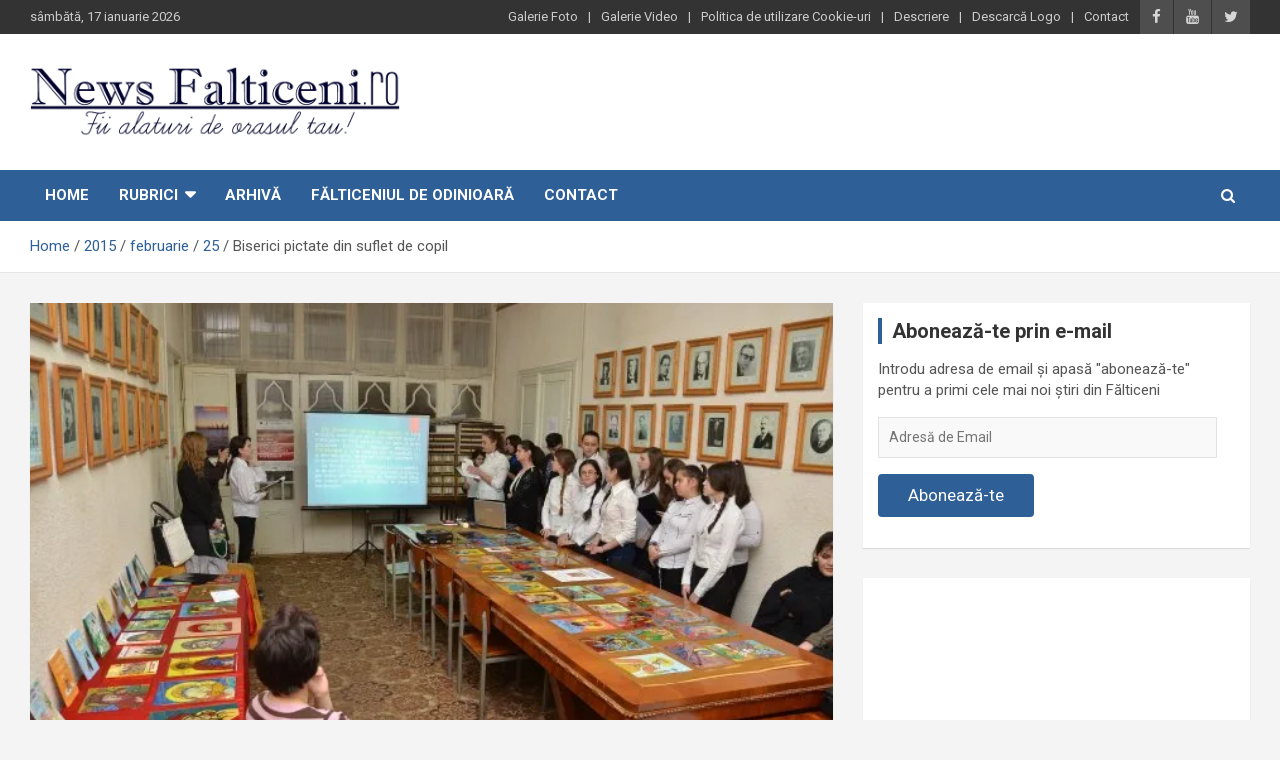

--- FILE ---
content_type: text/html; charset=UTF-8
request_url: https://www.newsfalticeni.ro/2015/02/25/biserici-pictate-din-suflet-de-copil/
body_size: 24203
content:
<!doctype html>
<html lang="ro-RO">
<head>
	<meta charset="UTF-8">
	<meta name="viewport" content="width=device-width, initial-scale=1, shrink-to-fit=no">
	<link rel="profile" href="https://gmpg.org/xfn/11">

	<style id="jetpack-boost-critical-css">@media all{:root{--swiper-theme-color:#007aff}.jp-carousel-overlay .swiper-container{margin-left:auto;margin-right:auto;position:relative;overflow:hidden;list-style:none;padding:0;z-index:1}.jp-carousel-overlay .swiper-wrapper{position:relative;width:100%;height:100%;z-index:1;display:flex;box-sizing:content-box}.jp-carousel-overlay .swiper-wrapper{transform:translate3d(0,0,0)}:root{--swiper-navigation-size:44px}.jp-carousel-overlay .swiper-button-next,.jp-carousel-overlay .swiper-button-prev{position:absolute;top:50%;width:calc(var(--swiper-navigation-size)/44*27);height:var(--swiper-navigation-size);margin-top:calc(0px - (var(--swiper-navigation-size)/ 2));z-index:10;display:flex;align-items:center;justify-content:center;color:var(--swiper-navigation-color,var(--swiper-theme-color))}.jp-carousel-overlay .swiper-button-next:after,.jp-carousel-overlay .swiper-button-prev:after{font-family:swiper-icons;font-size:var(--swiper-navigation-size);text-transform:none!important;letter-spacing:0;text-transform:none;font-variant:initial;line-height:1}.jp-carousel-overlay .swiper-button-prev{left:10px;right:auto}.jp-carousel-overlay .swiper-button-prev:after{content:"prev"}.jp-carousel-overlay .swiper-button-next{right:10px;left:auto}.jp-carousel-overlay .swiper-button-next:after{content:"next"}.jp-carousel-overlay .swiper-pagination{position:absolute;text-align:center;transform:translate3d(0,0,0);z-index:10}:root{--jp-carousel-primary-color:#fff;--jp-carousel-primary-subtle-color:#999;--jp-carousel-bg-color:#000;--jp-carousel-bg-faded-color:#222}.jp-carousel-overlay .swiper-button-next,.jp-carousel-overlay .swiper-button-prev{background-image:none}.jp-carousel-wrap *{line-height:inherit}.jp-carousel-wrap.swiper-container{height:auto;width:100vw}.jp-carousel-overlay .swiper-button-next,.jp-carousel-overlay .swiper-button-prev{opacity:.5;height:initial;width:initial;padding:20px 40px;background-image:none}.jp-carousel-overlay .swiper-button-next:after,.jp-carousel-overlay .swiper-button-prev:after{content:none}.jp-carousel-overlay .swiper-button-next svg,.jp-carousel-overlay .swiper-button-prev svg{height:30px;width:28px;background:var(--jp-carousel-bg-color);border-radius:4px}.jp-carousel-overlay{font-family:"Helvetica Neue",sans-serif!important;z-index:2147483647;overflow-x:hidden;overflow-y:auto;direction:ltr;position:fixed;top:0;right:0;bottom:0;left:0;background:var(--jp-carousel-bg-color)}.jp-carousel-overlay *{box-sizing:border-box}.jp-carousel-overlay h2:before,.jp-carousel-overlay h3:before{content:none;display:none}.jp-carousel-overlay .swiper-container .swiper-button-prev{left:0;right:auto}.jp-carousel-overlay .swiper-container .swiper-button-next{right:0;left:auto}.jp-carousel-container{display:grid;grid-template-rows:1fr 64px;height:100%}.jp-carousel-info{display:flex;flex-direction:column;text-align:left!important;-webkit-font-smoothing:subpixel-antialiased!important;z-index:100;background-color:var(--jp-carousel-bg-color);opacity:1}.jp-carousel-info-footer{position:relative;background-color:var(--jp-carousel-bg-color);height:64px;display:flex;align-items:center;justify-content:space-between;width:100vw}.jp-carousel-info-extra{display:none;background-color:var(--jp-carousel-bg-color);padding:35px;width:100vw;border-top:1px solid var(--jp-carousel-bg-faded-color)}.jp-carousel-title-and-caption{margin-bottom:15px}.jp-carousel-photo-info{left:0!important;width:100%!important}.jp-carousel-comments-wrapper{padding:0;width:100%!important;display:none}.jp-carousel-close-hint{letter-spacing:0!important;position:fixed;top:20px;right:30px;padding:10px;text-align:right;width:45px;height:45px;z-index:15;color:var(--jp-carousel-primary-color)}.jp-carousel-close-hint svg{padding:3px 2px;background:var(--jp-carousel-bg-color);border-radius:4px}.jp-carousel-pagination-container{flex:1;margin:0 15px 0 35px}.jp-carousel-pagination,.jp-swiper-pagination{color:var(--jp-carousel-primary-color);font-size:15px;font-weight:400;white-space:nowrap;display:none;position:static!important}.jp-carousel-pagination-container .swiper-pagination{text-align:left;line-height:8px}.jp-carousel-pagination{padding-left:5px}.jp-carousel-info-footer .jp-carousel-photo-title-container{flex-basis:50vw;flex:4;justify-content:center;overflow:hidden;margin:0}.jp-carousel-photo-caption,.jp-carousel-photo-title{background:0 0!important;border:none!important;display:inline-block;font:normal 20px/1.3em"Helvetica Neue",sans-serif;line-height:normal;letter-spacing:0!important;margin:0 0 10px;padding:0;overflow:hidden;text-shadow:none!important;text-transform:none!important;color:var(--jp-carousel-primary-color)}.jp-carousel-info-footer .jp-carousel-photo-caption{text-align:center;font-size:15px;white-space:nowrap;color:var(--jp-carousel-primary-subtle-color);margin:0;text-overflow:ellipsis}.jp-carousel-photo-title{font-size:32px;margin-bottom:2px}.jp-carousel-photo-description{color:var(--jp-carousel-primary-subtle-color);font-size:16px;margin:25px 0;width:100%}.jp-carousel-photo-description{overflow:hidden;overflow-wrap:break-word}.jp-carousel-caption{font-size:14px;font-weight:400;margin:0}.jp-carousel-image-meta{color:var(--jp-carousel-primary-color);font-size:13px;font:12px/1.4"Helvetica Neue",sans-serif!important;width:100%;display:none}.jp-carousel-image-meta ul{margin:0!important;padding:0!important;list-style:none!important}a.jp-carousel-image-download{display:inline-block;clear:both;color:var(--jp-carousel-primary-subtle-color);line-height:1;font-weight:400;font-size:14px;text-decoration:none}a.jp-carousel-image-download svg{display:inline-block;vertical-align:middle;margin:0 3px;padding-bottom:2px}#jp-carousel-loading-overlay{display:none;position:fixed;top:0;bottom:0;left:0;right:0}#jp-carousel-loading-wrapper{display:flex;align-items:center;justify-content:center;height:100vh;width:100vw}#jp-carousel-library-loading,#jp-carousel-library-loading:after{border-radius:50%;width:40px;height:40px}#jp-carousel-library-loading{float:left;margin:22px 0 0 10px;font-size:10px;position:relative;text-indent:-9999em;border-top:8px solid rgba(255,255,255,.2);border-right:8px solid rgba(255,255,255,.2);border-bottom:8px solid rgba(255,255,255,.2);border-left:8px solid var(--jp-carousel-primary-color);-webkit-transform:translateZ(0);-ms-transform:translateZ(0);transform:translateZ(0)}.jp-carousel-info-content-wrapper{max-width:800px;margin:auto}.jp-carousel-photo-icons-container{flex:1;display:block;text-align:right;margin:0 20px 0 30px;white-space:nowrap}.jp-carousel-icon-btn{padding:16px;text-decoration:none;border:none;background:0 0;display:inline-block;height:64px}.jp-carousel-icon{border:none;display:inline-block;line-height:0;font-weight:400;font-style:normal;border-radius:4px;width:31px;padding:4px 3px 3px}.jp-carousel-icon svg{display:inline-block}.jp-carousel-overlay rect{fill:var(--jp-carousel-primary-color)}@media only screen and (max-width:760px){.jp-carousel-overlay .swiper-container .swiper-button-next,.jp-carousel-overlay .swiper-container .swiper-button-prev{display:none!important}.jp-carousel-image-meta{float:none!important;width:100%!important;-moz-box-sizing:border-box;-webkit-box-sizing:border-box;box-sizing:border-box;margin-left:0}.jp-carousel-close-hint{font-size:26px!important;position:fixed!important;top:10px;right:10px}.jp-carousel-wrap{background-color:var(--jp-carousel-bg-color)}.jp-carousel-caption{overflow:visible!important}.jp-carousel-info-footer .jp-carousel-photo-title-container{display:none}.jp-carousel-photo-icons-container{margin:0 10px 0 0;white-space:nowrap}.jp-carousel-icon-btn{padding-left:20px}.jp-carousel-pagination{padding-left:5px}.jp-carousel-pagination-container{margin-left:25px}}}@media all{#jp-relatedposts{display:none;padding-top:1em;margin:1em 0;position:relative;clear:both}.jp-relatedposts:after{content:"";display:block;clear:both}#jp-relatedposts h3.jp-relatedposts-headline{margin:0 0 1em;display:inline-block;float:left;font-size:9pt;font-weight:700;font-family:inherit}#jp-relatedposts h3.jp-relatedposts-headline em:before{content:"";display:block;width:100%;min-width:30px;border-top:1px solid #dcdcde;border-top:1px solid rgba(0,0,0,.2);margin-bottom:1em}#jp-relatedposts h3.jp-relatedposts-headline em{font-style:normal;font-weight:700}.wp-block-button__link{box-sizing:border-box;display:inline-block;text-align:center;word-break:break-word}:where(.wp-block-button__link){border-radius:9999px;box-shadow:none;padding:calc(.667em + 2px) calc(1.333em + 2px);text-decoration:none}ul{box-sizing:border-box}.entry-content{counter-reset:footnotes}.screen-reader-text{clip:rect(1px,1px,1px,1px);word-wrap:normal!important;border:0;-webkit-clip-path:inset(50%);clip-path:inset(50%);height:1px;margin:-1px;overflow:hidden;padding:0;position:absolute;width:1px}:where(figure){margin:0 0 1em}*{box-sizing:border-box}html{font-family:sans-serif;line-height:1.15;-webkit-text-size-adjust:100%;-ms-text-size-adjust:100%;-ms-overflow-style:scrollbar}@-ms-viewport{width:device-width}aside,figure,header,main,nav,section{display:block}body{margin:0;font-family:-apple-system,BlinkMacSystemFont,"Segoe UI",Roboto,"Helvetica Neue",Arial,sans-serif,"Apple Color Emoji","Segoe UI Emoji","Segoe UI Symbol";font-size:1rem;font-weight:400;line-height:1.5;color:#212529;text-align:left;background-color:#fff}h1,h2,h3{margin-top:0;margin-bottom:.5rem}p{margin-top:0;margin-bottom:1rem}ul{margin-top:0;margin-bottom:1rem}ul ul{margin-bottom:0}strong{font-weight:bolder}a{color:#007bff;text-decoration:none;background-color:transparent;-webkit-text-decoration-skip:objects}figure{margin:0 0 1rem}img{vertical-align:middle;border-style:none}svg:not(:root){overflow:hidden}label{display:inline-block;margin-bottom:.5rem}button{border-radius:0}button,input,select,textarea{margin:0;font-family:inherit;font-size:inherit;line-height:inherit}button,input{overflow:visible}button,select{text-transform:none}[type=submit],button,html [type=button]{-webkit-appearance:button}textarea{overflow:auto;resize:vertical}[type=search]{outline-offset:-2px;-webkit-appearance:none}[type=search]::-webkit-search-cancel-button{-webkit-appearance:none}h1,h2,h3{margin-bottom:.5rem;font-family:inherit;font-weight:500;line-height:1.2;color:inherit}h1{font-size:2.5rem}h2{font-size:2rem}h3{font-size:1.75rem}.container{width:100%;padding-right:15px;padding-left:15px;margin-right:auto;margin-left:auto}@media (min-width:576px){.container{max-width:540px}}@media (min-width:768px){.container{max-width:720px}}@media (min-width:992px){.container{max-width:960px}}@media (min-width:1200px){.container{max-width:1140px}}.row{display:-webkit-box;display:-ms-flexbox;display:flex;-ms-flex-wrap:wrap;flex-wrap:wrap;margin-right:-15px;margin-left:-15px}.col,.col-auto,.col-lg-4,.col-lg-8,.col-md-auto,.col-sm{position:relative;width:100%;min-height:1px;padding-right:15px;padding-left:15px}.col{-ms-flex-preferred-size:0;flex-basis:0;-webkit-box-flex:1;-ms-flex-positive:1;flex-grow:1;max-width:100%}.col-auto{-webkit-box-flex:0;-ms-flex:0 0 auto;flex:0 0 auto;width:auto;max-width:none}@media (min-width:576px){.col-sm{-ms-flex-preferred-size:0;flex-basis:0;-webkit-box-flex:1;-ms-flex-positive:1;flex-grow:1;max-width:100%}}@media (min-width:768px){.col-md-auto{-webkit-box-flex:0;-ms-flex:0 0 auto;flex:0 0 auto;width:auto;max-width:none}.order-md-2{-webkit-box-ordinal-group:3;-ms-flex-order:2;order:2}.order-md-3{-webkit-box-ordinal-group:4;-ms-flex-order:3;order:3}}@media (min-width:992px){.col-lg-4{-webkit-box-flex:0;-ms-flex:0 0 33.333333%;flex:0 0 33.333333%;max-width:33.333333%}.col-lg-8{-webkit-box-flex:0;-ms-flex:0 0 66.666667%;flex:0 0 66.666667%;max-width:66.666667%}}.form-control{display:block;width:100%;padding:.375rem .75rem;font-size:1rem;line-height:1.5;color:#495057;background-color:#fff;background-clip:padding-box;border:1px solid #ced4da;border-radius:.25rem}.form-control::-webkit-input-placeholder{color:#6c757d;opacity:1}.form-control::-moz-placeholder{color:#6c757d;opacity:1}.form-control:-ms-input-placeholder{color:#6c757d;opacity:1}.form-control::-ms-input-placeholder{color:#6c757d;opacity:1}.form-control::placeholder{color:#6c757d;opacity:1}.btn{display:inline-block;font-weight:400;text-align:center;white-space:nowrap;vertical-align:middle;border:1px solid transparent;padding:.375rem .75rem;font-size:1rem;line-height:1.5;border-radius:.25rem}.collapse{display:none}.input-group{position:relative;display:-webkit-box;display:-ms-flexbox;display:flex;-ms-flex-wrap:wrap;flex-wrap:wrap;-webkit-box-align:stretch;-ms-flex-align:stretch;align-items:stretch;width:100%}.input-group>.form-control{position:relative;-webkit-box-flex:1;-ms-flex:1 1 auto;flex:1 1 auto;width:1%;margin-bottom:0}.input-group>.form-control:not(:last-child){border-top-right-radius:0;border-bottom-right-radius:0}.input-group-prepend{display:-webkit-box;display:-ms-flexbox;display:flex}.input-group-prepend .btn{position:relative;z-index:2}.input-group-prepend{margin-right:-1px}.input-group>.input-group-prepend>.btn{border-top-right-radius:0;border-bottom-right-radius:0}.input-group>.input-group-prepend:not(:first-child)>.btn{border-top-left-radius:0;border-bottom-left-radius:0}.navbar{position:relative;display:-webkit-box;display:-ms-flexbox;display:flex;-ms-flex-wrap:wrap;flex-wrap:wrap;-webkit-box-align:center;-ms-flex-align:center;align-items:center;-webkit-box-pack:justify;-ms-flex-pack:justify;justify-content:space-between;padding:.5rem 1rem}.navbar-brand{display:inline-block;padding-top:.3125rem;padding-bottom:.3125rem;margin-right:1rem;font-size:1.25rem;line-height:inherit;white-space:nowrap}.navbar-nav{display:-webkit-box;display:-ms-flexbox;display:flex;-webkit-box-orient:vertical;-webkit-box-direction:normal;-ms-flex-direction:column;flex-direction:column;padding-left:0;margin-bottom:0;list-style:none}.navbar-collapse{-ms-flex-preferred-size:100%;flex-basis:100%;-webkit-box-flex:1;-ms-flex-positive:1;flex-grow:1;-webkit-box-align:center;-ms-flex-align:center;align-items:center}.navbar-toggler{padding:.25rem .75rem;font-size:1.25rem;line-height:1;background-color:transparent;border:1px solid transparent;border-radius:.25rem}@media (min-width:992px){.navbar-expand-lg{-webkit-box-orient:horizontal;-webkit-box-direction:normal;-ms-flex-flow:row nowrap;flex-flow:row nowrap;-webkit-box-pack:start;-ms-flex-pack:start;justify-content:flex-start}.navbar-expand-lg .navbar-nav{-webkit-box-orient:horizontal;-webkit-box-direction:normal;-ms-flex-direction:row;flex-direction:row}.navbar-expand-lg .navbar-collapse{display:-webkit-box!important;display:-ms-flexbox!important;display:flex!important;-ms-flex-preferred-size:auto;flex-basis:auto}.navbar-expand-lg .navbar-toggler{display:none}}.clearfix:after{display:block;clear:both;content:""}.d-block{display:block!important}@media (min-width:992px){.d-lg-block{display:block!important}}.justify-content-center{-webkit-box-pack:center!important;-ms-flex-pack:center!important;justify-content:center!important}.align-items-center{-webkit-box-align:center!important;-ms-flex-align:center!important;align-items:center!important}@font-face{font-family:FontAwesome;font-weight:400;font-style:normal}ul{padding-left:20px}body,input,select,textarea{color:#555;font:15px"Roboto",sans-serif;line-height:1.4;word-wrap:break-word}body{background-color:#f4f4f4}.assistive-text,.screen-reader-text{position:absolute!important;clip:rect(1px 1px 1px 1px);clip:rect(1px,1px,1px,1px);height:1px;overflow:hidden;width:1px}#breadcrumb{border-bottom:1px solid rgba(0,0,0,.1);background-color:#fff;padding:15px 0}#breadcrumb .breadcrumb-trail .trail-items{margin:0;padding:0}#breadcrumb ul li{list-style:none;display:inline-block}#breadcrumb ul li:after{content:"/";margin:0 4px}#breadcrumb ul li:last-child:after{content:normal}.btn,.btn-theme{font-size:15px;padding:8px 15px}.btn-theme{background-color:#2e5f97;color:#fff;text-align:center;white-space:nowrap;vertical-align:middle;border-radius:4px;-webkit-border-radius:4px;-moz-border-radius:4px}.back-to-top{position:fixed;bottom:70px;right:30px;z-index:10}.back-to-top a{width:40px;height:40px;display:block;background-color:#2e5f97;text-align:center;-webkit-border-radius:3px;-moz-border-radius:3px;border-radius:3px;opacity:.6;-moz-opacity:.6}.back-to-top a:before{content:"";color:#fff;font-family:FontAwesome;-webkit-font-smoothing:antialiased;-moz-osx-font-smoothing:grayscale;font-size:18px;line-height:40px}.gutter-10{margin-left:-5px;margin-right:-5px}.gutter-10>[class*=col-]{padding-left:5px;padding-right:5px}button[type=submit],input[type=email],input[type=search],textarea{-moz-appearance:none;-webkit-appearance:none;appearance:none}.form-control,input,select,textarea{font-size:14px;padding:10px;width:100%;box-shadow:none;color:#555;border:1px solid rgba(0,0,0,.09);background-color:#f9f9f9}.form-control::-webkit-input-placeholder{color:#555;opacity:.5;-moz-opacity:.5}.form-control::-moz-placeholder{color:#555;opacity:.5;-moz-opacity:.5}.form-control:-ms-input-placeholder{color:#555;opacity:.5;-moz-opacity:.5}.form-control:-moz-placeholder{color:#555;opacity:.5;-moz-opacity:.5}button[type=submit]{width:inherit;border:none;border-radius:4px;-webkit-border-radius:4px;-moz-border-radius:4px;padding:10px 30px;background-color:#2e5f97;color:#fff}button[type=submit]{background-color:#b40000;color:#fff}h1,h2,h3{line-height:1.3;margin-bottom:20px;color:#333}figure{margin:0}img{max-width:100%;height:auto;vertical-align:top}a{color:#2e5f97}.container{max-width:1340px;padding-left:30px;padding-right:30px}.post-template-default .site-content .container{max-width:1340px}.info-bar{position:relative;font-size:13px;background-color:#333;overflow:hidden;min-height:30px;color:#ccc}.info-bar .infobar-links-menu-toggle{display:none}.info-bar ul{padding-left:0;margin-bottom:0}.info-bar ul li{float:left;position:relative;list-style:none;color:#ccc;padding-right:10px;padding-top:8px;padding-bottom:8px}.info-bar ul li:last-child{padding-right:0}.info-bar .social-profiles{margin-bottom:0}.info-bar .infobar-links ul li a,.info-bar .social-profiles ul li a{display:inline-block;color:#ccc}.info-bar .infobar-links li+li:before{content:"|";display:inline-block;margin-right:10px}.info-bar .social-profiles ul{margin-left:0;margin-right:0}.info-bar .social-profiles ul li{padding:0 0 0 1px}.info-bar .social-profiles ul li a{font-size:calc(13px + 2px);position:relative;padding:7px 12px;color:#fff;background-color:rgba(255,255,255,.17);opacity:.8;-moz-opacity:.8}.site-title{font-size:40px;font-weight:700;margin:0}.site-title a{color:#333;text-decoration:none}.site-description{font-size:15px;margin:0;opacity:.7;-moz-opacity:.7}.social-profiles{display:inline-block;margin-bottom:20px}.social-profiles ul{margin-left:-7px;margin-right:-7px;margin-bottom:0;padding-left:0}.social-profiles ul li{float:left;padding-right:7px;padding-left:7px;list-style:none}.social-profiles ul li a{font-family:FontAwesome;font-size:20px;line-height:20px;display:block;text-align:center;-webkit-font-smoothing:antialiased;-moz-osx-font-smoothing:grayscale;opacity:.7;-moz-opacity:.7}.social-profiles ul li a:before{content:""}.social-profiles ul li a[href*="twitter.com"]:before{content:""}.social-profiles ul li a[href*="facebook.com"]:before{content:""}.social-profiles ul li a[href*="youtube.com"]:before{content:""}input.s{-webkit-border-radius:0;-moz-border-radius:0;-ms-border-radius:0;border-radius:0}.navigation-bar-top .search-toggle{display:none}.search-toggle:before{content:""}.search-form{margin-bottom:30px}.search-form .form-control{border-right-width:0}.search-form .input-group-prepend{margin-right:0}.search-form .input-group-prepend .btn-theme{font-size:0;height:100%;padding-left:20px;padding-right:20px;min-height:43px;border:none}.search-form .input-group-prepend .btn-theme:before{font-family:FontAwesome;-webkit-font-smoothing:antialiased;-moz-osx-font-smoothing:grayscale;content:"";font-size:16px;line-height:16px;top:50%;right:50%;margin-top:-8px;margin-right:-7px;position:absolute}.search-block{position:absolute;background-color:#fff;z-index:10000;right:30px;top:100%;display:none;width:420px;padding:10px;box-shadow:0 5px 10px rgba(0,0,0,.2);-webkit-box-shadow:0 5px 10px rgba(0,0,0,.2);-moz-box-shadow:0 5px 10px rgba(0,0,0,.2);-ms-box-shadow:0 5px 10px rgba(0,0,0,.2)}.search-block .search-form{overflow:hidden;box-shadow:none;border-radius:0;margin:0}.search-block .form-control{font-size:15px;padding:10px;border:1px solid #ccc;background-color:#fff}.search-block .input-group-prepend .btn-theme{padding:10px 25px;min-height:46px;z-index:10001}.search-block .input-group-prepend .btn-theme:before{font-size:16px;line-height:16px;margin-top:-8px;margin-right:-8px}.navbar{padding:0;background-color:#fff}.navbar-head{display:-webkit-box;display:-ms-flexbox;display:flex;-ms-flex-wrap:wrap;flex-wrap:wrap;-webkit-box-align:center;-ms-flex-align:center;align-items:center;-webkit-box-pack:justify;-ms-flex-pack:justify;justify-content:space-between;padding-top:30px;padding-bottom:30px;background-size:cover;background-position:center center;background-repeat:no-repeat;position:relative}.navigation-bar{background-color:#2e5f97;color:#fff;display:-webkit-box;display:-ms-flexbox;display:flex;-ms-flex-wrap:wrap;flex-wrap:wrap}.navigation-bar .container{position:relative;padding-right:85px}.navigation-bar-top{background-color:#2e5f97;min-height:inherit;-webkit-box-flex:0;-ms-flex:0 0 100%;flex:0 0 100%;max-width:100%;-webkit-box-ordinal-group:3;-ms-flex-order:2;order:2}.navbar-brand{padding-top:0;padding-bottom:0;white-space:normal}.navbar-main{-webkit-box-flex:0;-ms-flex:0 0 100%;flex:0 0 100%;max-width:100%;-webkit-box-ordinal-group:2;-ms-flex-order:1;order:1}.navbar .nav-search{position:absolute;top:0;right:30px;display:inline-block}.navbar-toggler{border:none;padding:10px 15px;color:#fff;border-radius:0;-webkit-border-radius:0;-moz-border-radius:0}.navbar-toggler:before{display:block;font-size:26px;content:"";font-family:FontAwesome;-webkit-font-smoothing:antialiased;-moz-osx-font-smoothing:grayscale}.navbar .navbar-collapse{flex-grow:0}.navbar .main-navigation ul{padding-left:0}.main-navigation li{position:relative;list-style:none;display:inline-block;float:left}.main-navigation a{color:#fff;display:block;padding:15px;font-weight:700}.main-navigation.nav-uppercase ul li a{text-transform:uppercase}.main-navigation.nav-uppercase li ul a{text-transform:inherit}.main-navigation ul li.menu-item-has-children>a{position:relative}.main-navigation ul li.menu-item-has-children>a:after{content:"";font-family:fontawesome;-webkit-font-smoothing:antialiased;-moz-osx-font-smoothing:grayscale;position:absolute;top:50%;right:15px;font-size:18px;display:block;transform:translateY(-50%);-webkit-transform:translateY(-50%);-moz-transform:translateY(-50%);color:#fff}.main-navigation ul li.menu-item-has-children>a{padding-right:32px}.main-navigation ul li ul li{display:block;float:none}.main-navigation ul li ul{display:none;z-index:9999}.main-navigation li ul{top:100%;border:1px solid rgba(0,0,0,.1);border-radius:0;-webkit-border-radius:0;-moz-border-radius:0;padding-top:0;padding-bottom:0;position:absolute;left:0;z-index:999;background-color:#fff;margin-top:0;display:none;width:200px}.main-navigation li ul a{color:#555;padding:8px 12px;text-transform:inherit;font-weight:400}.search-toggle{display:block;font-family:FontAwesome;-webkit-font-smoothing:antialiased;-moz-osx-font-smoothing:grayscale;color:#fff;padding:15px;min-width:45px;text-align:center}.search-toggle:before{content:""}.site-content{padding-top:30px}.post{background-color:#fff;box-shadow:0 1px 1px rgba(0,0,0,.1);-webkit-box-shadow:0 1px 1px rgba(0,0,0,.1);-moz-box-shadow:0 1px 1px rgba(0,0,0,.1);margin-bottom:30px;padding:25px}.post-featured-image{margin-bottom:20px;position:relative}.post-featured-image.page-single-img-wrap{margin:-25px -25px 25px}.entry-title{font-size:28px;font-weight:700;color:#333;margin:0 0 10px}.entry-meta{margin-bottom:10px;display:inline-block}.entry-meta,.entry-meta a{color:#555;font-size:14px}.entry-meta a{opacity:.8;-moz-opacity:.8}.entry-meta .author,.entry-meta .cat-links,.entry-meta .comments,.entry-meta .date{display:inline-block;position:relative;margin-bottom:3px}.entry-meta>div:after{content:"/"}.entry-meta>.cat-links:after,.entry-meta>div:last-child:after{display:none}.entry-meta .cat-links a{color:#2e5f97;font-weight:700;text-transform:uppercase;margin-right:7px;float:left;opacity:1;-moz-opacity:1}.category-meta{opacity:1;-moz-opacity:1}.category-meta{margin-bottom:5px;display:block}.category-meta .cat-links{display:block}.category-meta .cat-links:after,.category-meta .cat-links:before{content:"";display:table}.category-meta .cat-links:after,.entry-meta.category-meta>.cat-links:after,.entry-meta.category-meta>div:last-child:after{clear:both;display:table}.entry-content p{margin-bottom:15px}.wp-block-button__link{font-size:calc(15px + 2px)}.page-single-img-wrap{display:block;position:relative;overflow:hidden;background-color:#555}.page-single-img-wrap:before{content:"";padding-top:60%;display:block}.page-single-img-wrap .post-img{position:absolute;top:0;left:0;right:0;bottom:0;background-size:cover;background-position:center center;background-repeat:no-repeat;transform:scale(1.006);-webkit-transform:scale(1.006);-moz-transform:scale(1.006)}.widget{margin-bottom:30px;padding:15px;position:relative;background-color:#fff;box-shadow:0 1px 1px rgba(0,0,0,.1);-webkit-box-shadow:0 1px 1px rgba(0,0,0,.1);-moz-box-shadow:0 1px 1px rgba(0,0,0,.1)}.widget-title{font-size:20px;padding-left:10px;border-left:4px solid #2e5f97;text-align:left;position:relative;font-weight:700;margin-bottom:15px}@media (max-width:1199px){h1{font-size:36px}h2{font-size:30px}h3{font-size:26px}}@media (max-width:991px){.navbar-brand{padding-top:0;padding-bottom:0}.navigation-bar .container{padding-right:30px}.navigation-bar{background-color:#fff}.navigation-bar-top{-webkit-box-ordinal-group:2;-ms-flex-order:1;order:1}.navbar-main{-webkit-box-ordinal-group:3;-ms-flex-order:2;order:2;background-color:#fff}.navigation-bar-top .search-toggle{display:block;position:absolute;top:0;right:30px;bottom:0;font-size:16px;padding:10px;line-height:24px}.navigation-bar .nav-search{display:none}.navigation-bar-top .search-bar{background-color:#fff;box-shadow:inset 0-1px 0 rgba(0,0,0,.07);-webkit-box-shadow:inset 0-1px 0 rgba(0,0,0,.07);-moz-box-shadow:inset 0-1px 0 rgba(0,0,0,.07)}.search-block .input-group-prepend .btn-theme{padding-left:22px;padding-right:22px}.search-block{position:inherit;top:auto;right:auto;width:auto;padding-left:0;padding-right:0;box-shadow:none;-webkit-box-shadow:none;-moz-box-shadow:none;background-color:transparent}.search-block.off{display:none!important}.navbar-collapse{margin-left:-30px;margin-right:-30px}.main-navigation{border-bottom:1px solid rgba(0,0,0,.1)}.main-navigation li+li{border-top:1px solid rgba(0,0,0,.1)}.main-navigation ul li a{color:#555}.main-navigation ul li.menu-item-has-children>a{padding-right:45px}.main-navigation ul li.menu-item-has-children>a:after{content:"";color:#555;right:30px;font-weight:400;display:none}.navbar-collapse .main-navigation ul li a{padding-top:12px;padding-bottom:12px}.main-navigation ul li a{padding-left:30px;padding-right:30px}.main-navigation ul li ul li a{padding-left:60px}.main-navigation li ul{position:relative;top:auto;left:auto;width:auto;display:block;border-width:1px 0 0}.main-navigation ul li ul{display:block}.main-navigation ul li ul{display:block}}@media (max-width:767px){h1{font-size:32px}h2{font-size:28px}h3{font-size:25px}h1,h2,h3{margin-bottom:15px}.info-bar{overflow:visible}.info-bar .infobar-links .infobar-links-menu-toggle{display:block;border:none;font-size:0;background-color:transparent;color:#ccc;position:absolute;top:0;right:20px;padding:7px 12px;min-width:42px;text-align:center;background-color:rgba(255,255,255,.2)}.info-bar .infobar-links .infobar-links-menu-toggle:before{font-size:21px;line-height:20px;content:"";font-family:FontAwesome;-webkit-font-smoothing:antialiased}.info-bar .infobar-links{position:inherit}.info-bar .infobar-links ul{background-color:rgba(0,0,0,.2);margin-left:-20px;margin-right:-20px;display:none}.info-bar .infobar-links ul li{float:none;padding:0}.info-bar .infobar-links ul li+li{border-top:1px solid rgba(255,255,255,.1)}.info-bar .infobar-links li+li:before{display:none}.info-bar .infobar-links ul li a{padding:8px 20px;display:block;text-align:right}.info-bar.infobar-links-on .container{padding-right:63px}.info-bar.infobar-links-on .infobar-links{width:calc(100% + 43px);margin-right:-43px;display:block;min-height:0}.navbar-collapse{margin-left:-20px;margin-right:-20px}.main-navigation ul li.menu-item-has-children>a{padding-right:35px}.main-navigation ul li.menu-item-has-children>a:after{right:20px}.main-navigation ul li a{padding-left:20px;padding-right:20px}.main-navigation ul li ul li a{padding-left:40px}.container{padding-left:20px;padding-right:20px}.site-title{font-size:30px}.navigation-bar .container{padding-right:20px}.navigation-bar-top .search-toggle{right:20px}.search-block.off{display:none!important;opacity:1!important}.navbar-head{padding-top:15px;padding-bottom:15px}.navbar-brand{margin-right:0;display:block}.post{padding:15px}.post-featured-image.page-single-img-wrap{margin:-15px -15px 15px}.entry-title{font-size:25px}}@media (max-width:575px){h1{font-size:28px}h2{font-size:25px}h3{font-size:23px}h1,h2,h3{margin-bottom:10px}.info-bar .infobar-links .infobar-links-menu-toggle{right:15px}.info-bar .infobar-links ul{margin-left:-15px;margin-right:-15px}.info-bar .infobar-links ul li a{padding-left:15px;padding-right:15px}.info-bar .social-profiles{display:none}.info-bar.infobar-links-on .container{padding-right:58px}.navbar-collapse{margin-left:-15px;margin-right:-15px}.main-navigation ul li.menu-item-has-children>a{padding-right:30px}.main-navigation ul li.menu-item-has-children>a:after{right:15px}.main-navigation ul li a{padding-left:15px;padding-right:15px}.main-navigation ul li ul li a{padding-left:30px}.container{padding-left:15px;padding-right:15px}.navigation-bar .container{padding-right:15px}.navigation-bar-top .search-toggle{right:15px}.back-to-top{right:15px}}@media (min-width:1400px){.container{max-width:1340px}.entry-content p{margin-bottom:20px}}@media (min-width:1600px){.container{max-width:1540px}.main-navigation a{padding:20px}.main-navigation>ul>li.menu-item-has-children>a{padding-right:37px}.main-navigation>ul>li.menu-item-has-children>a:after{right:20px}.search-toggle{padding:20px}}@media (min-width:1800px){.container{max-width:1740px}}#subscribe-email input{width:95%}.screen-reader-text{border:0;clip:rect(1px,1px,1px,1px);clip-path:inset(50%);height:1px;margin:-1px;overflow:hidden;padding:0;position:absolute!important;width:1px;word-wrap:normal!important}:root{--swiper-theme-color:#007aff}.jp-carousel-overlay .swiper-container{list-style:none;margin-left:auto;margin-right:auto;overflow:hidden;padding:0;position:relative;z-index:1}.jp-carousel-overlay .swiper-wrapper{box-sizing:initial;display:flex;height:100%;position:relative;width:100%;z-index:1}.jp-carousel-overlay .swiper-wrapper{transform:translateZ(0)}:root{--swiper-navigation-size:44px}.jp-carousel-overlay .swiper-button-next,.jp-carousel-overlay .swiper-button-prev{align-items:center;color:var(--swiper-navigation-color,var(--swiper-theme-color));display:flex;height:var(--swiper-navigation-size);justify-content:center;margin-top:calc(0px - var(--swiper-navigation-size)/ 2);position:absolute;top:50%;width:calc(var(--swiper-navigation-size)/44*27);z-index:10}.jp-carousel-overlay .swiper-button-next:after,.jp-carousel-overlay .swiper-button-prev:after{font-family:swiper-icons;font-size:var(--swiper-navigation-size);font-variant:normal;letter-spacing:0;line-height:1;text-transform:none!important;text-transform:none}.jp-carousel-overlay .swiper-button-prev{left:10px;right:auto}.jp-carousel-overlay .swiper-button-prev:after{content:"prev"}.jp-carousel-overlay .swiper-button-next{left:auto;right:10px}.jp-carousel-overlay .swiper-button-next:after{content:"next"}.jp-carousel-overlay .swiper-pagination{position:absolute;text-align:center;transform:translateZ(0);z-index:10}:root{--jp-carousel-primary-color:#fff;--jp-carousel-primary-subtle-color:#999;--jp-carousel-bg-color:#000;--jp-carousel-bg-faded-color:#222}.jp-carousel-overlay .swiper-button-next,.jp-carousel-overlay .swiper-button-prev{background-image:none}.jp-carousel-wrap *{line-height:inherit}.jp-carousel-wrap.swiper-container{height:auto;width:100vw}.jp-carousel-overlay .swiper-button-next,.jp-carousel-overlay .swiper-button-prev{background-image:none;height:auto;opacity:.5;padding:20px 40px;width:auto}.jp-carousel-overlay .swiper-button-next:after,.jp-carousel-overlay .swiper-button-prev:after{content:none}.jp-carousel-overlay .swiper-button-next svg,.jp-carousel-overlay .swiper-button-prev svg{background:var(--jp-carousel-bg-color);border-radius:4px;height:30px;width:28px}.jp-carousel-overlay{background:var(--jp-carousel-bg-color);bottom:0;direction:ltr;font-family:Helvetica Neue,sans-serif!important;left:0;overflow-x:hidden;overflow-y:auto;position:fixed;right:0;top:0;z-index:2147483647}.jp-carousel-overlay *{box-sizing:border-box}.jp-carousel-overlay h2:before,.jp-carousel-overlay h3:before{content:none;display:none}.jp-carousel-overlay .swiper-container .swiper-button-prev{left:0;right:auto}.jp-carousel-overlay .swiper-container .swiper-button-next{left:auto;right:0}.jp-carousel-container{display:grid;grid-template-rows:1fr 64px;height:100%}.jp-carousel-info{display:flex;flex-direction:column;text-align:left!important;-webkit-font-smoothing:subpixel-antialiased!important;background-color:var(--jp-carousel-bg-color);opacity:1;z-index:100}.jp-carousel-info-footer{align-items:center;display:flex;height:64px;justify-content:space-between;position:relative}.jp-carousel-info-extra,.jp-carousel-info-footer{background-color:var(--jp-carousel-bg-color);width:100vw}.jp-carousel-info-extra{border-top:1px solid var(--jp-carousel-bg-faded-color);display:none;padding:35px}.jp-carousel-title-and-caption{margin-bottom:15px}.jp-carousel-photo-info{left:0!important;width:100%!important}.jp-carousel-comments-wrapper{display:none;padding:0;width:100%!important}.jp-carousel-close-hint{color:var(--jp-carousel-primary-color);height:45px;letter-spacing:0!important;padding:10px;position:fixed;right:30px;text-align:right;top:20px;width:45px;z-index:15}.jp-carousel-close-hint svg{background:var(--jp-carousel-bg-color);border-radius:4px;padding:3px 2px}.jp-carousel-pagination-container{flex:1;margin:0 15px 0 35px}.jp-carousel-pagination,.jp-swiper-pagination{color:var(--jp-carousel-primary-color);display:none;font-size:15px;font-weight:400;position:static!important;white-space:nowrap}.jp-carousel-pagination-container .swiper-pagination{line-height:8px;text-align:left}.jp-carousel-pagination{padding-left:5px}.jp-carousel-info-footer .jp-carousel-photo-title-container{flex-basis:50vw;flex:4;justify-content:center;margin:0;overflow:hidden}.jp-carousel-photo-caption,.jp-carousel-photo-title{background:0 0!important;border:none!important;color:var(--jp-carousel-primary-color);display:inline-block;font:normal 20px/1.3em Helvetica Neue,sans-serif;letter-spacing:0!important;line-height:normal;margin:0 0 10px;overflow:hidden;padding:0;text-shadow:none!important;text-transform:none!important}.jp-carousel-info-footer .jp-carousel-photo-caption{color:var(--jp-carousel-primary-subtle-color);font-size:15px;margin:0;text-align:center;text-overflow:ellipsis;white-space:nowrap}.jp-carousel-photo-title{font-size:32px;margin-bottom:2px}.jp-carousel-photo-description{color:var(--jp-carousel-primary-subtle-color);font-size:16px;margin:25px 0;overflow:hidden;overflow-wrap:break-word;width:100%}.jp-carousel-caption{font-size:14px;font-weight:400;margin:0}.jp-carousel-image-meta{color:var(--jp-carousel-primary-color);display:none;font-size:13px;font:12px/1.4 Helvetica Neue,sans-serif!important;width:100%}.jp-carousel-image-meta ul{list-style:none!important;margin:0!important;padding:0!important}a.jp-carousel-image-download{clear:both;color:var(--jp-carousel-primary-subtle-color);display:inline-block;font-size:14px;font-weight:400;line-height:1;text-decoration:none}a.jp-carousel-image-download svg{display:inline-block;margin:0 3px;padding-bottom:2px;vertical-align:middle}#jp-carousel-loading-overlay{bottom:0;display:none;left:0;position:fixed;right:0;top:0}#jp-carousel-loading-wrapper{align-items:center;display:flex;height:100vh;justify-content:center;width:100vw}#jp-carousel-library-loading,#jp-carousel-library-loading:after{border-radius:50%;height:40px;width:40px}#jp-carousel-library-loading{border:8px solid #fff3;border-left:8px solid var(--jp-carousel-primary-color);float:left;font-size:10px;margin:22px 0 0 10px;position:relative;text-indent:-9999em;transform:translateZ(0)}.jp-carousel-info-content-wrapper{margin:auto;max-width:800px}.jp-carousel-photo-icons-container{display:block;flex:1;margin:0 20px 0 30px;text-align:right;white-space:nowrap}.jp-carousel-icon-btn{background:0 0;border:none;display:inline-block;height:64px;padding:16px;text-decoration:none}.jp-carousel-icon{border:none;border-radius:4px;display:inline-block;font-style:normal;font-weight:400;line-height:0;padding:4px 3px 3px;width:31px}.jp-carousel-icon svg{display:inline-block}.jp-carousel-overlay rect{fill:var(--jp-carousel-primary-color)}@media only screen and (max-width:760px){.jp-carousel-overlay .swiper-container .swiper-button-next,.jp-carousel-overlay .swiper-container .swiper-button-prev{display:none!important}.jp-carousel-image-meta{box-sizing:border-box;float:none!important;margin-left:0;width:100%!important}.jp-carousel-close-hint{font-size:26px!important;position:fixed!important;right:10px;top:10px}.jp-carousel-wrap{background-color:var(--jp-carousel-bg-color)}.jp-carousel-caption{overflow:visible!important}.jp-carousel-info-footer .jp-carousel-photo-title-container{display:none}.jp-carousel-photo-icons-container{margin:0 10px 0 0;white-space:nowrap}.jp-carousel-icon-btn{padding-left:20px}.jp-carousel-pagination{padding-left:5px}.jp-carousel-pagination-container{margin-left:25px}}#jp-relatedposts{clear:both;display:none;margin:1em 0;padding-top:1em;position:relative}.jp-relatedposts:after{clear:both;content:"";display:block}#jp-relatedposts h3.jp-relatedposts-headline{display:inline-block;float:left;font-family:inherit;font-size:9pt;font-weight:700;margin:0 0 1em}#jp-relatedposts h3.jp-relatedposts-headline em:before{border-top:1px solid #0003;content:"";display:block;margin-bottom:1em;min-width:30px;width:100%}#jp-relatedposts h3.jp-relatedposts-headline em{font-style:normal;font-weight:700}#subscribe-email input{width:95%}.screen-reader-text{border:0;clip:rect(1px,1px,1px,1px);-webkit-clip-path:inset(50%);clip-path:inset(50%);height:1px;margin:-1px;overflow:hidden;padding:0;position:absolute!important;width:1px;word-wrap:normal!important}}</style><meta name='robots' content='index, follow, max-image-preview:large, max-snippet:-1, max-video-preview:-1' />
	<style>img:is([sizes="auto" i], [sizes^="auto," i]) { contain-intrinsic-size: 3000px 1500px }</style>
	<!-- Jetpack Site Verification Tags -->
<meta name="google-site-verification" content="I6kBzrn-vNoY13uCIQ8SjXg7OkX8q_y9w40FP2tydB8" />

	<!-- This site is optimized with the Yoast SEO plugin v26.4 - https://yoast.com/wordpress/plugins/seo/ -->
	<title>Biserici pictate din suflet de copil - News Falticeni</title>
	<meta name="description" content="Biblioteca Publică- centru spiritual al comunităţii locale Biserici pictate din suflet de copil Biserici pictate din suflet de copil - News Falticeni" />
	<link rel="canonical" href="https://www.newsfalticeni.ro/2015/02/25/biserici-pictate-din-suflet-de-copil/" />
	<meta property="og:locale" content="ro_RO" />
	<meta property="og:type" content="article" />
	<meta property="og:title" content="Biserici pictate din suflet de copil - News Falticeni" />
	<meta property="og:description" content="Biblioteca Publică- centru spiritual al comunităţii locale Biserici pictate din suflet de copil Biserici pictate din suflet de copil - News Falticeni" />
	<meta property="og:url" content="https://www.newsfalticeni.ro/2015/02/25/biserici-pictate-din-suflet-de-copil/" />
	<meta property="og:site_name" content="News Falticeni" />
	<meta property="article:publisher" content="https://www.facebook.com/newsfalticeni" />
	<meta property="article:published_time" content="2015-02-25T19:14:02+00:00" />
	<meta property="og:image" content="https://www.newsfalticeni.ro/wp-content/uploads/2015/02/Falticeni-DSC_8997.jpg" />
	<meta property="og:image:width" content="640" />
	<meta property="og:image:height" content="424" />
	<meta property="og:image:type" content="image/jpeg" />
	<meta name="author" content="I.B." />
	<meta name="twitter:label1" content="Scris de" />
	<meta name="twitter:data1" content="I.B." />
	<script data-jetpack-boost="ignore" type="application/ld+json" class="yoast-schema-graph">{"@context":"https://schema.org","@graph":[{"@type":"NewsArticle","@id":"https://www.newsfalticeni.ro/2015/02/25/biserici-pictate-din-suflet-de-copil/#article","isPartOf":{"@id":"https://www.newsfalticeni.ro/2015/02/25/biserici-pictate-din-suflet-de-copil/"},"author":{"name":"I.B.","@id":"https://www.newsfalticeni.ro/#/schema/person/4d6947dddec584aeb83e86ecdb875d22"},"headline":"Biserici pictate din suflet de copil","datePublished":"2015-02-25T19:14:02+00:00","mainEntityOfPage":{"@id":"https://www.newsfalticeni.ro/2015/02/25/biserici-pictate-din-suflet-de-copil/"},"wordCount":23,"commentCount":0,"publisher":{"@id":"https://www.newsfalticeni.ro/#organization"},"image":{"@id":"https://www.newsfalticeni.ro/2015/02/25/biserici-pictate-din-suflet-de-copil/#primaryimage"},"thumbnailUrl":"https://i0.wp.com/www.newsfalticeni.ro/wp-content/uploads/2015/02/Falticeni-DSC_8997.jpg?fit=640%2C424&ssl=1","keywords":["Alexandru Ioan Cuza","Biblioteca Publică- centru spiritual al comunităţii locale","Biserici pictate din suflet de copil","elevi","Falticeni","scoala"],"articleSection":["Actualitate","Cultural","Galerie Foto"],"inLanguage":"ro-RO","potentialAction":[{"@type":"CommentAction","name":"Comment","target":["https://www.newsfalticeni.ro/2015/02/25/biserici-pictate-din-suflet-de-copil/#respond"]}]},{"@type":"WebPage","@id":"https://www.newsfalticeni.ro/2015/02/25/biserici-pictate-din-suflet-de-copil/","url":"https://www.newsfalticeni.ro/2015/02/25/biserici-pictate-din-suflet-de-copil/","name":"Biserici pictate din suflet de copil - News Falticeni","isPartOf":{"@id":"https://www.newsfalticeni.ro/#website"},"primaryImageOfPage":{"@id":"https://www.newsfalticeni.ro/2015/02/25/biserici-pictate-din-suflet-de-copil/#primaryimage"},"image":{"@id":"https://www.newsfalticeni.ro/2015/02/25/biserici-pictate-din-suflet-de-copil/#primaryimage"},"thumbnailUrl":"https://i0.wp.com/www.newsfalticeni.ro/wp-content/uploads/2015/02/Falticeni-DSC_8997.jpg?fit=640%2C424&ssl=1","datePublished":"2015-02-25T19:14:02+00:00","description":"Biblioteca Publică- centru spiritual al comunităţii locale Biserici pictate din suflet de copil Biserici pictate din suflet de copil - News Falticeni","breadcrumb":{"@id":"https://www.newsfalticeni.ro/2015/02/25/biserici-pictate-din-suflet-de-copil/#breadcrumb"},"inLanguage":"ro-RO","potentialAction":[{"@type":"ReadAction","target":["https://www.newsfalticeni.ro/2015/02/25/biserici-pictate-din-suflet-de-copil/"]}]},{"@type":"ImageObject","inLanguage":"ro-RO","@id":"https://www.newsfalticeni.ro/2015/02/25/biserici-pictate-din-suflet-de-copil/#primaryimage","url":"https://i0.wp.com/www.newsfalticeni.ro/wp-content/uploads/2015/02/Falticeni-DSC_8997.jpg?fit=640%2C424&ssl=1","contentUrl":"https://i0.wp.com/www.newsfalticeni.ro/wp-content/uploads/2015/02/Falticeni-DSC_8997.jpg?fit=640%2C424&ssl=1","width":640,"height":424},{"@type":"BreadcrumbList","@id":"https://www.newsfalticeni.ro/2015/02/25/biserici-pictate-din-suflet-de-copil/#breadcrumb","itemListElement":[{"@type":"ListItem","position":1,"name":"Prima pagină","item":"https://www.newsfalticeni.ro/"},{"@type":"ListItem","position":2,"name":"Articole","item":"https://www.newsfalticeni.ro/articole/"},{"@type":"ListItem","position":3,"name":"Biserici pictate din suflet de copil"}]},{"@type":"WebSite","@id":"https://www.newsfalticeni.ro/#website","url":"https://www.newsfalticeni.ro/","name":"News Falticeni","description":"Fii alaturi de orasul Falticeni!","publisher":{"@id":"https://www.newsfalticeni.ro/#organization"},"potentialAction":[{"@type":"SearchAction","target":{"@type":"EntryPoint","urlTemplate":"https://www.newsfalticeni.ro/?s={search_term_string}"},"query-input":{"@type":"PropertyValueSpecification","valueRequired":true,"valueName":"search_term_string"}}],"inLanguage":"ro-RO"},{"@type":"Organization","@id":"https://www.newsfalticeni.ro/#organization","name":"News Falticeni","url":"https://www.newsfalticeni.ro/","logo":{"@type":"ImageObject","inLanguage":"ro-RO","@id":"https://www.newsfalticeni.ro/#/schema/logo/image/","url":"https://i1.wp.com/www.newsfalticeni.ro/wp-content/uploads/2013/07/Falticeni-logo.png?fit=800%2C164&ssl=1","contentUrl":"https://i1.wp.com/www.newsfalticeni.ro/wp-content/uploads/2013/07/Falticeni-logo.png?fit=800%2C164&ssl=1","width":800,"height":164,"caption":"News Falticeni"},"image":{"@id":"https://www.newsfalticeni.ro/#/schema/logo/image/"},"sameAs":["https://www.facebook.com/newsfalticeni","https://x.com/newsfalticeni","https://www.youtube.com/user/NewsFalticeni1/videos"]},{"@type":"Person","@id":"https://www.newsfalticeni.ro/#/schema/person/4d6947dddec584aeb83e86ecdb875d22","name":"I.B.","image":{"@type":"ImageObject","inLanguage":"ro-RO","@id":"https://www.newsfalticeni.ro/#/schema/person/image/","url":"https://secure.gravatar.com/avatar/34e09c410d31018f237ccf46c8b44724d3dd001592b65edbcb8d3566dc8e6544?s=96&d=mm&r=g","contentUrl":"https://secure.gravatar.com/avatar/34e09c410d31018f237ccf46c8b44724d3dd001592b65edbcb8d3566dc8e6544?s=96&d=mm&r=g","caption":"I.B."},"sameAs":["http://www.newsfalticeni.ro/"],"url":"https://www.newsfalticeni.ro/author/iustinbuculei/"}]}</script>
	<!-- / Yoast SEO plugin. -->


<link rel='dns-prefetch' href='//stats.wp.com' />
<link rel='dns-prefetch' href='//fonts.googleapis.com' />
<link rel='dns-prefetch' href='//v0.wordpress.com' />
<link rel='preconnect' href='//i0.wp.com' />
<link rel='preconnect' href='//c0.wp.com' />
<link rel="alternate" type="application/rss+xml" title="News Falticeni &raquo; Flux" href="https://www.newsfalticeni.ro/feed/" />
<link rel="alternate" type="application/rss+xml" title="News Falticeni &raquo; Flux comentarii" href="https://www.newsfalticeni.ro/comments/feed/" />
<link rel="alternate" type="application/rss+xml" title="Flux comentarii News Falticeni &raquo; Biserici pictate din suflet de copil" href="https://www.newsfalticeni.ro/2015/02/25/biserici-pictate-din-suflet-de-copil/feed/" />

<noscript><link rel='stylesheet' id='all-css-69326098ea22b8241553712139e8ca87' href='https://www.newsfalticeni.ro/wp-content/boost-cache/static/6a1440a9b9.min.css' type='text/css' media='all' /></noscript><link rel='stylesheet' id='all-css-69326098ea22b8241553712139e8ca87' href='https://www.newsfalticeni.ro/wp-content/boost-cache/static/6a1440a9b9.min.css' type='text/css' media="not all" data-media="all" onload="this.media=this.dataset.media; delete this.dataset.media; this.removeAttribute( 'onload' );" />
<style id='wp-emoji-styles-inline-css'>

	img.wp-smiley, img.emoji {
		display: inline !important;
		border: none !important;
		box-shadow: none !important;
		height: 1em !important;
		width: 1em !important;
		margin: 0 0.07em !important;
		vertical-align: -0.1em !important;
		background: none !important;
		padding: 0 !important;
	}
</style>
<style id='classic-theme-styles-inline-css'>
/*! This file is auto-generated */
.wp-block-button__link{color:#fff;background-color:#32373c;border-radius:9999px;box-shadow:none;text-decoration:none;padding:calc(.667em + 2px) calc(1.333em + 2px);font-size:1.125em}.wp-block-file__button{background:#32373c;color:#fff;text-decoration:none}
</style>
<style id='jetpack-sharing-buttons-style-inline-css'>
.jetpack-sharing-buttons__services-list{display:flex;flex-direction:row;flex-wrap:wrap;gap:0;list-style-type:none;margin:5px;padding:0}.jetpack-sharing-buttons__services-list.has-small-icon-size{font-size:12px}.jetpack-sharing-buttons__services-list.has-normal-icon-size{font-size:16px}.jetpack-sharing-buttons__services-list.has-large-icon-size{font-size:24px}.jetpack-sharing-buttons__services-list.has-huge-icon-size{font-size:36px}@media print{.jetpack-sharing-buttons__services-list{display:none!important}}.editor-styles-wrapper .wp-block-jetpack-sharing-buttons{gap:0;padding-inline-start:0}ul.jetpack-sharing-buttons__services-list.has-background{padding:1.25em 2.375em}
</style>
<style id='global-styles-inline-css'>
:root{--wp--preset--aspect-ratio--square: 1;--wp--preset--aspect-ratio--4-3: 4/3;--wp--preset--aspect-ratio--3-4: 3/4;--wp--preset--aspect-ratio--3-2: 3/2;--wp--preset--aspect-ratio--2-3: 2/3;--wp--preset--aspect-ratio--16-9: 16/9;--wp--preset--aspect-ratio--9-16: 9/16;--wp--preset--color--black: #000000;--wp--preset--color--cyan-bluish-gray: #abb8c3;--wp--preset--color--white: #ffffff;--wp--preset--color--pale-pink: #f78da7;--wp--preset--color--vivid-red: #cf2e2e;--wp--preset--color--luminous-vivid-orange: #ff6900;--wp--preset--color--luminous-vivid-amber: #fcb900;--wp--preset--color--light-green-cyan: #7bdcb5;--wp--preset--color--vivid-green-cyan: #00d084;--wp--preset--color--pale-cyan-blue: #8ed1fc;--wp--preset--color--vivid-cyan-blue: #0693e3;--wp--preset--color--vivid-purple: #9b51e0;--wp--preset--gradient--vivid-cyan-blue-to-vivid-purple: linear-gradient(135deg,rgba(6,147,227,1) 0%,rgb(155,81,224) 100%);--wp--preset--gradient--light-green-cyan-to-vivid-green-cyan: linear-gradient(135deg,rgb(122,220,180) 0%,rgb(0,208,130) 100%);--wp--preset--gradient--luminous-vivid-amber-to-luminous-vivid-orange: linear-gradient(135deg,rgba(252,185,0,1) 0%,rgba(255,105,0,1) 100%);--wp--preset--gradient--luminous-vivid-orange-to-vivid-red: linear-gradient(135deg,rgba(255,105,0,1) 0%,rgb(207,46,46) 100%);--wp--preset--gradient--very-light-gray-to-cyan-bluish-gray: linear-gradient(135deg,rgb(238,238,238) 0%,rgb(169,184,195) 100%);--wp--preset--gradient--cool-to-warm-spectrum: linear-gradient(135deg,rgb(74,234,220) 0%,rgb(151,120,209) 20%,rgb(207,42,186) 40%,rgb(238,44,130) 60%,rgb(251,105,98) 80%,rgb(254,248,76) 100%);--wp--preset--gradient--blush-light-purple: linear-gradient(135deg,rgb(255,206,236) 0%,rgb(152,150,240) 100%);--wp--preset--gradient--blush-bordeaux: linear-gradient(135deg,rgb(254,205,165) 0%,rgb(254,45,45) 50%,rgb(107,0,62) 100%);--wp--preset--gradient--luminous-dusk: linear-gradient(135deg,rgb(255,203,112) 0%,rgb(199,81,192) 50%,rgb(65,88,208) 100%);--wp--preset--gradient--pale-ocean: linear-gradient(135deg,rgb(255,245,203) 0%,rgb(182,227,212) 50%,rgb(51,167,181) 100%);--wp--preset--gradient--electric-grass: linear-gradient(135deg,rgb(202,248,128) 0%,rgb(113,206,126) 100%);--wp--preset--gradient--midnight: linear-gradient(135deg,rgb(2,3,129) 0%,rgb(40,116,252) 100%);--wp--preset--font-size--small: 13px;--wp--preset--font-size--medium: 20px;--wp--preset--font-size--large: 36px;--wp--preset--font-size--x-large: 42px;--wp--preset--spacing--20: 0.44rem;--wp--preset--spacing--30: 0.67rem;--wp--preset--spacing--40: 1rem;--wp--preset--spacing--50: 1.5rem;--wp--preset--spacing--60: 2.25rem;--wp--preset--spacing--70: 3.38rem;--wp--preset--spacing--80: 5.06rem;--wp--preset--shadow--natural: 6px 6px 9px rgba(0, 0, 0, 0.2);--wp--preset--shadow--deep: 12px 12px 50px rgba(0, 0, 0, 0.4);--wp--preset--shadow--sharp: 6px 6px 0px rgba(0, 0, 0, 0.2);--wp--preset--shadow--outlined: 6px 6px 0px -3px rgba(255, 255, 255, 1), 6px 6px rgba(0, 0, 0, 1);--wp--preset--shadow--crisp: 6px 6px 0px rgba(0, 0, 0, 1);}:where(.is-layout-flex){gap: 0.5em;}:where(.is-layout-grid){gap: 0.5em;}body .is-layout-flex{display: flex;}.is-layout-flex{flex-wrap: wrap;align-items: center;}.is-layout-flex > :is(*, div){margin: 0;}body .is-layout-grid{display: grid;}.is-layout-grid > :is(*, div){margin: 0;}:where(.wp-block-columns.is-layout-flex){gap: 2em;}:where(.wp-block-columns.is-layout-grid){gap: 2em;}:where(.wp-block-post-template.is-layout-flex){gap: 1.25em;}:where(.wp-block-post-template.is-layout-grid){gap: 1.25em;}.has-black-color{color: var(--wp--preset--color--black) !important;}.has-cyan-bluish-gray-color{color: var(--wp--preset--color--cyan-bluish-gray) !important;}.has-white-color{color: var(--wp--preset--color--white) !important;}.has-pale-pink-color{color: var(--wp--preset--color--pale-pink) !important;}.has-vivid-red-color{color: var(--wp--preset--color--vivid-red) !important;}.has-luminous-vivid-orange-color{color: var(--wp--preset--color--luminous-vivid-orange) !important;}.has-luminous-vivid-amber-color{color: var(--wp--preset--color--luminous-vivid-amber) !important;}.has-light-green-cyan-color{color: var(--wp--preset--color--light-green-cyan) !important;}.has-vivid-green-cyan-color{color: var(--wp--preset--color--vivid-green-cyan) !important;}.has-pale-cyan-blue-color{color: var(--wp--preset--color--pale-cyan-blue) !important;}.has-vivid-cyan-blue-color{color: var(--wp--preset--color--vivid-cyan-blue) !important;}.has-vivid-purple-color{color: var(--wp--preset--color--vivid-purple) !important;}.has-black-background-color{background-color: var(--wp--preset--color--black) !important;}.has-cyan-bluish-gray-background-color{background-color: var(--wp--preset--color--cyan-bluish-gray) !important;}.has-white-background-color{background-color: var(--wp--preset--color--white) !important;}.has-pale-pink-background-color{background-color: var(--wp--preset--color--pale-pink) !important;}.has-vivid-red-background-color{background-color: var(--wp--preset--color--vivid-red) !important;}.has-luminous-vivid-orange-background-color{background-color: var(--wp--preset--color--luminous-vivid-orange) !important;}.has-luminous-vivid-amber-background-color{background-color: var(--wp--preset--color--luminous-vivid-amber) !important;}.has-light-green-cyan-background-color{background-color: var(--wp--preset--color--light-green-cyan) !important;}.has-vivid-green-cyan-background-color{background-color: var(--wp--preset--color--vivid-green-cyan) !important;}.has-pale-cyan-blue-background-color{background-color: var(--wp--preset--color--pale-cyan-blue) !important;}.has-vivid-cyan-blue-background-color{background-color: var(--wp--preset--color--vivid-cyan-blue) !important;}.has-vivid-purple-background-color{background-color: var(--wp--preset--color--vivid-purple) !important;}.has-black-border-color{border-color: var(--wp--preset--color--black) !important;}.has-cyan-bluish-gray-border-color{border-color: var(--wp--preset--color--cyan-bluish-gray) !important;}.has-white-border-color{border-color: var(--wp--preset--color--white) !important;}.has-pale-pink-border-color{border-color: var(--wp--preset--color--pale-pink) !important;}.has-vivid-red-border-color{border-color: var(--wp--preset--color--vivid-red) !important;}.has-luminous-vivid-orange-border-color{border-color: var(--wp--preset--color--luminous-vivid-orange) !important;}.has-luminous-vivid-amber-border-color{border-color: var(--wp--preset--color--luminous-vivid-amber) !important;}.has-light-green-cyan-border-color{border-color: var(--wp--preset--color--light-green-cyan) !important;}.has-vivid-green-cyan-border-color{border-color: var(--wp--preset--color--vivid-green-cyan) !important;}.has-pale-cyan-blue-border-color{border-color: var(--wp--preset--color--pale-cyan-blue) !important;}.has-vivid-cyan-blue-border-color{border-color: var(--wp--preset--color--vivid-cyan-blue) !important;}.has-vivid-purple-border-color{border-color: var(--wp--preset--color--vivid-purple) !important;}.has-vivid-cyan-blue-to-vivid-purple-gradient-background{background: var(--wp--preset--gradient--vivid-cyan-blue-to-vivid-purple) !important;}.has-light-green-cyan-to-vivid-green-cyan-gradient-background{background: var(--wp--preset--gradient--light-green-cyan-to-vivid-green-cyan) !important;}.has-luminous-vivid-amber-to-luminous-vivid-orange-gradient-background{background: var(--wp--preset--gradient--luminous-vivid-amber-to-luminous-vivid-orange) !important;}.has-luminous-vivid-orange-to-vivid-red-gradient-background{background: var(--wp--preset--gradient--luminous-vivid-orange-to-vivid-red) !important;}.has-very-light-gray-to-cyan-bluish-gray-gradient-background{background: var(--wp--preset--gradient--very-light-gray-to-cyan-bluish-gray) !important;}.has-cool-to-warm-spectrum-gradient-background{background: var(--wp--preset--gradient--cool-to-warm-spectrum) !important;}.has-blush-light-purple-gradient-background{background: var(--wp--preset--gradient--blush-light-purple) !important;}.has-blush-bordeaux-gradient-background{background: var(--wp--preset--gradient--blush-bordeaux) !important;}.has-luminous-dusk-gradient-background{background: var(--wp--preset--gradient--luminous-dusk) !important;}.has-pale-ocean-gradient-background{background: var(--wp--preset--gradient--pale-ocean) !important;}.has-electric-grass-gradient-background{background: var(--wp--preset--gradient--electric-grass) !important;}.has-midnight-gradient-background{background: var(--wp--preset--gradient--midnight) !important;}.has-small-font-size{font-size: var(--wp--preset--font-size--small) !important;}.has-medium-font-size{font-size: var(--wp--preset--font-size--medium) !important;}.has-large-font-size{font-size: var(--wp--preset--font-size--large) !important;}.has-x-large-font-size{font-size: var(--wp--preset--font-size--x-large) !important;}
:where(.wp-block-post-template.is-layout-flex){gap: 1.25em;}:where(.wp-block-post-template.is-layout-grid){gap: 1.25em;}
:where(.wp-block-columns.is-layout-flex){gap: 2em;}:where(.wp-block-columns.is-layout-grid){gap: 2em;}
:root :where(.wp-block-pullquote){font-size: 1.5em;line-height: 1.6;}
</style>
<noscript><link rel='stylesheet' id='newscard-google-fonts-css' href='//fonts.googleapis.com/css?family=Roboto%3A100%2C300%2C300i%2C400%2C400i%2C500%2C500i%2C700%2C700i&#038;ver=6.8.3' media='all' />
</noscript><link rel='stylesheet' id='newscard-google-fonts-css' href='//fonts.googleapis.com/css?family=Roboto%3A100%2C300%2C300i%2C400%2C400i%2C500%2C500i%2C700%2C700i&#038;ver=6.8.3' media="not all" data-media="all" onload="this.media=this.dataset.media; delete this.dataset.media; this.removeAttribute( 'onload' );" />
<style id='jetpack_facebook_likebox-inline-css'>
.widget_facebook_likebox {
	overflow: hidden;
}

</style>




<link rel="https://api.w.org/" href="https://www.newsfalticeni.ro/wp-json/" /><link rel="alternate" title="JSON" type="application/json" href="https://www.newsfalticeni.ro/wp-json/wp/v2/posts/18727" /><link rel="EditURI" type="application/rsd+xml" title="RSD" href="https://www.newsfalticeni.ro/xmlrpc.php?rsd" />
<meta name="generator" content="WordPress 6.8.3" />
<link rel='shortlink' href='https://wp.me/p31jY4-4S3' />
<link rel="alternate" title="oEmbed (JSON)" type="application/json+oembed" href="https://www.newsfalticeni.ro/wp-json/oembed/1.0/embed?url=https%3A%2F%2Fwww.newsfalticeni.ro%2F2015%2F02%2F25%2Fbiserici-pictate-din-suflet-de-copil%2F" />
<link rel="alternate" title="oEmbed (XML)" type="text/xml+oembed" href="https://www.newsfalticeni.ro/wp-json/oembed/1.0/embed?url=https%3A%2F%2Fwww.newsfalticeni.ro%2F2015%2F02%2F25%2Fbiserici-pictate-din-suflet-de-copil%2F&#038;format=xml" />
	<style>img#wpstats{display:none}</style>
		<link rel="pingback" href="https://www.newsfalticeni.ro/xmlrpc.php">		<style type="text/css">
					.site-title,
			.site-description {
				position: absolute;
				clip: rect(1px, 1px, 1px, 1px);
			}
				</style>
		<link rel="icon" href="https://i0.wp.com/www.newsfalticeni.ro/wp-content/uploads/2020/04/cropped-fiveicon-3.png?fit=32%2C32&#038;ssl=1" sizes="32x32" />
<link rel="icon" href="https://i0.wp.com/www.newsfalticeni.ro/wp-content/uploads/2020/04/cropped-fiveicon-3.png?fit=192%2C192&#038;ssl=1" sizes="192x192" />
<link rel="apple-touch-icon" href="https://i0.wp.com/www.newsfalticeni.ro/wp-content/uploads/2020/04/cropped-fiveicon-3.png?fit=180%2C180&#038;ssl=1" />
<meta name="msapplication-TileImage" content="https://i0.wp.com/www.newsfalticeni.ro/wp-content/uploads/2020/04/cropped-fiveicon-3.png?fit=270%2C270&#038;ssl=1" />
		<style type="text/css" id="wp-custom-css">
			/* Jetpack: Carousel
****************************************** /

/* Hide Comment Form & Link */
#jp-carousel-comment-form-container, /* Form */
div.jp-carousel-buttons a.jp-carousel-commentlink, /* Link */
#jp-carousel-comments-loading /* Loading Comments text */ {
	display: none !important;
}

/* Remove Padding from Link Area */
.jp-carousel-buttons {
	padding: 0 !important;
}

.jp-carousel-image-meta {
display: none;
}
.jp-carousel-info {
    display: none;
}
div.sharedaddy h3.sd-title{
	font-size: 20px;
	font-weight: bold;
	color: #2e5f97;
}

#subscribe-submit button {
    color: #fff !important;
    background: #2e5f97 !important;
}


.info-bar .infobar-links .infobar-links-menu-toggle{
	    background-color:  #333333;
}		</style>
		</head>

<body class="wp-singular post-template-default single single-post postid-18727 single-format-standard wp-custom-logo wp-theme-NF2 theme-body group-blog">

<div id="page" class="site">
	<a class="skip-link screen-reader-text" href="#content">Skip to content</a>
	
	<header id="masthead" class="site-header">
					<div class="info-bar infobar-links-on">
				<div class="container">
					<div class="row gutter-10">
						<div class="col col-sm contact-section">
							<div class="date">
								<ul><li>sâmbătă, 17 ianuarie 2026</li></ul>
							</div>
						</div><!-- .contact-section -->

													<div class="col-auto social-profiles order-md-3">
								
		<ul class="clearfix">
							<li><a target="_blank" href="https://www.facebook.com/newsfalticeni"></a></li>
							<li><a target="_blank" href="https://www.youtube.com/user/NewsFalticeni1/videos"></a></li>
							<li><a target="_blank" href="https://twitter.com/newsfalticeni"></a></li>
					</ul>
								</div><!-- .social-profile -->
													<div class="col-md-auto infobar-links order-md-2">
								<button class="infobar-links-menu-toggle">Responsive Menu</button>
								<ul class="clearfix"><li id="menu-item-9729" class="menu-item menu-item-type-taxonomy menu-item-object-category current-post-ancestor current-menu-parent current-post-parent menu-item-9729"><a href="https://www.newsfalticeni.ro/categorie/galerie-foto/">Galerie Foto</a></li>
<li id="menu-item-9730" class="menu-item menu-item-type-taxonomy menu-item-object-category menu-item-9730"><a href="https://www.newsfalticeni.ro/categorie/galerie-video/">Galerie Video</a></li>
<li id="menu-item-22199" class="menu-item menu-item-type-post_type menu-item-object-page menu-item-22199"><a href="https://www.newsfalticeni.ro/politica-de-utilizare-cookie-uri/">Politica de utilizare Cookie-uri</a></li>
<li id="menu-item-4102" class="menu-item menu-item-type-post_type menu-item-object-page menu-item-4102"><a href="https://www.newsfalticeni.ro/descriere/">Descriere</a></li>
<li id="menu-item-10279" class="menu-item menu-item-type-post_type menu-item-object-page menu-item-10279"><a href="https://www.newsfalticeni.ro/descarca-logo/">Descarcă Logo</a></li>
<li id="menu-item-4101" class="menu-item menu-item-type-post_type menu-item-object-page menu-item-4101"><a href="https://www.newsfalticeni.ro/contact/">Contact</a></li>
</ul>							</div><!-- .infobar-links -->
											</div><!-- .row -->
          		</div><!-- .container -->
        	</div><!-- .infobar -->
        		<nav class="navbar navbar-expand-lg d-block">
			<div class="navbar-head" >
				<div class="container">
					<div class="row align-items-center">
						<div class="col-lg-4">
							<div class="site-branding navbar-brand">
								<a href="https://www.newsfalticeni.ro/" class="custom-logo-link" rel="home"><img width="800" height="164" src="https://i0.wp.com/www.newsfalticeni.ro/wp-content/uploads/2013/07/Falticeni-logo.png?fit=800%2C164&amp;ssl=1" class="custom-logo" alt="News Falticeni" decoding="async" fetchpriority="high" data-attachment-id="8184" data-permalink="https://www.newsfalticeni.ro/falticeni-logo/" data-orig-file="https://i0.wp.com/www.newsfalticeni.ro/wp-content/uploads/2013/07/Falticeni-logo.png?fit=800%2C164&amp;ssl=1" data-orig-size="800,164" data-comments-opened="1" data-image-meta="{&quot;aperture&quot;:&quot;0&quot;,&quot;credit&quot;:&quot;&quot;,&quot;camera&quot;:&quot;&quot;,&quot;caption&quot;:&quot;&quot;,&quot;created_timestamp&quot;:&quot;0&quot;,&quot;copyright&quot;:&quot;&quot;,&quot;focal_length&quot;:&quot;0&quot;,&quot;iso&quot;:&quot;0&quot;,&quot;shutter_speed&quot;:&quot;0&quot;,&quot;title&quot;:&quot;&quot;}" data-image-title="Falticeni-logo" data-image-description="" data-image-caption="" data-medium-file="https://i0.wp.com/www.newsfalticeni.ro/wp-content/uploads/2013/07/Falticeni-logo.png?fit=640%2C131&amp;ssl=1" data-large-file="https://i0.wp.com/www.newsfalticeni.ro/wp-content/uploads/2013/07/Falticeni-logo.png?fit=800%2C164&amp;ssl=1" /></a>									<h2 class="site-title"><a href="https://www.newsfalticeni.ro/" rel="home">News Falticeni</a></h2>
																	<p class="site-description">Fii alaturi de orasul Falticeni!</p>
															</div><!-- .site-branding .navbar-brand -->
						</div>
											</div><!-- .row -->
				</div><!-- .container -->
			</div><!-- .navbar-head -->
			<div class="navigation-bar">
				<div class="navigation-bar-top">
					<div class="container">
						<button class="navbar-toggler menu-toggle" type="button" data-toggle="collapse" data-target="#navbarCollapse" aria-controls="navbarCollapse" aria-expanded="false" aria-label="Toggle navigation"></button>
						<span class="search-toggle"></span>
					</div><!-- .container -->
					<div class="search-bar">
						<div class="container">
							<div class="search-block off">
								<form action="https://www.newsfalticeni.ro/" method="get" class="search-form">
	<label class="assistive-text"> Căutare </label>
	<div class="input-group">
		<input type="search" value="" placeholder="Căutare" class="form-control s" name="s">
		<div class="input-group-prepend">
			<button class="btn btn-theme">Căutare</button>
		</div>
	</div>
</form><!-- .search-form -->
							</div><!-- .search-box -->
						</div><!-- .container -->
					</div><!-- .search-bar -->
				</div><!-- .navigation-bar-top -->
				<div class="navbar-main">
					<div class="container">
						<div class="collapse navbar-collapse" id="navbarCollapse">
							<div id="site-navigation" class="main-navigation nav-uppercase" role="navigation">
								<ul class="nav-menu navbar-nav d-lg-block"><li id="menu-item-9728" class="menu-item menu-item-type-custom menu-item-object-custom menu-item-home menu-item-9728"><a href="http://www.newsfalticeni.ro/">Home</a></li>
<li id="menu-item-22188" class="menu-item menu-item-type-custom menu-item-object-custom menu-item-has-children menu-item-22188"><a href="#">Rubrici</a>
<ul class="sub-menu">
	<li id="menu-item-22191" class="menu-item menu-item-type-taxonomy menu-item-object-category current-post-ancestor current-menu-parent current-post-parent menu-item-22191"><a href="https://www.newsfalticeni.ro/categorie/news-falticeni/">Actualitate</a></li>
	<li id="menu-item-22180" class="menu-item menu-item-type-taxonomy menu-item-object-category menu-item-22180"><a href="https://www.newsfalticeni.ro/categorie/administratie/">Administrație</a></li>
	<li id="menu-item-22181" class="menu-item menu-item-type-taxonomy menu-item-object-category current-post-ancestor current-menu-parent current-post-parent menu-item-22181"><a href="https://www.newsfalticeni.ro/categorie/cultural/">Cultural</a></li>
	<li id="menu-item-27133" class="menu-item menu-item-type-taxonomy menu-item-object-category menu-item-27133"><a href="https://www.newsfalticeni.ro/categorie/economie/">Economie</a></li>
	<li id="menu-item-22182" class="menu-item menu-item-type-taxonomy menu-item-object-category menu-item-22182"><a href="https://www.newsfalticeni.ro/categorie/invatamant/">Învățământ</a></li>
	<li id="menu-item-27134" class="menu-item menu-item-type-taxonomy menu-item-object-category menu-item-27134"><a href="https://www.newsfalticeni.ro/categorie/local/">Local</a></li>
	<li id="menu-item-27135" class="menu-item menu-item-type-taxonomy menu-item-object-category menu-item-27135"><a href="https://www.newsfalticeni.ro/categorie/meteo/">Meteo</a></li>
	<li id="menu-item-22184" class="menu-item menu-item-type-taxonomy menu-item-object-category menu-item-22184"><a href="https://www.newsfalticeni.ro/categorie/religie/">Religie</a></li>
	<li id="menu-item-27136" class="menu-item menu-item-type-taxonomy menu-item-object-category menu-item-27136"><a href="https://www.newsfalticeni.ro/categorie/sanatate/">Sănătate</a></li>
	<li id="menu-item-27137" class="menu-item menu-item-type-taxonomy menu-item-object-category menu-item-27137"><a href="https://www.newsfalticeni.ro/categorie/social/">Social</a></li>
	<li id="menu-item-22185" class="menu-item menu-item-type-taxonomy menu-item-object-category menu-item-22185"><a href="https://www.newsfalticeni.ro/categorie/sport/">Sport</a></li>
	<li id="menu-item-22186" class="menu-item menu-item-type-taxonomy menu-item-object-category menu-item-22186"><a href="https://www.newsfalticeni.ro/categorie/timp-liber/">Timp liber</a></li>
</ul>
</li>
<li id="menu-item-27145" class="menu-item menu-item-type-post_type menu-item-object-page menu-item-27145"><a href="https://www.newsfalticeni.ro/arhiva/">Arhivă</a></li>
<li id="menu-item-6002" class="menu-item menu-item-type-post_type menu-item-object-page menu-item-6002"><a href="https://www.newsfalticeni.ro/odinioara/">Fălticeniul de odinioară</a></li>
<li id="menu-item-4577" class="menu-item menu-item-type-post_type menu-item-object-page menu-item-4577"><a href="https://www.newsfalticeni.ro/contact/">Contact</a></li>
</ul>							</div><!-- #site-navigation .main-navigation -->
						</div><!-- .navbar-collapse -->
						<div class="nav-search">
							<span class="search-toggle"></span>
						</div><!-- .nav-search -->
					</div><!-- .container -->
				</div><!-- .navbar-main -->
			</div><!-- .navigation-bar -->
		</nav><!-- .navbar -->

		
		
					<div id="breadcrumb">
				<div class="container">
					<div role="navigation" aria-label="Breadcrumbs" class="breadcrumb-trail breadcrumbs" itemprop="breadcrumb"><ul class="trail-items" itemscope itemtype="http://schema.org/BreadcrumbList"><meta name="numberOfItems" content="5" /><meta name="itemListOrder" content="Ascending" /><li itemprop="itemListElement" itemscope itemtype="http://schema.org/ListItem" class="trail-item trail-begin"><a href="https://www.newsfalticeni.ro/" rel="home" itemprop="item"><span itemprop="name">Home</span></a><meta itemprop="position" content="1" /></li><li itemprop="itemListElement" itemscope itemtype="http://schema.org/ListItem" class="trail-item"><a href="https://www.newsfalticeni.ro/2015/" itemprop="item"><span itemprop="name">2015</span></a><meta itemprop="position" content="2" /></li><li itemprop="itemListElement" itemscope itemtype="http://schema.org/ListItem" class="trail-item"><a href="https://www.newsfalticeni.ro/2015/02/" itemprop="item"><span itemprop="name">februarie</span></a><meta itemprop="position" content="3" /></li><li itemprop="itemListElement" itemscope itemtype="http://schema.org/ListItem" class="trail-item"><a href="https://www.newsfalticeni.ro/2015/02/25/" itemprop="item"><span itemprop="name">25</span></a><meta itemprop="position" content="4" /></li><li itemprop="itemListElement" itemscope itemtype="http://schema.org/ListItem" class="trail-item trail-end"><span itemprop="name">Biserici pictate din suflet de copil</span><meta itemprop="position" content="5" /></li></ul></div>				</div>
			</div><!-- .breadcrumb -->
			</header><!-- #masthead -->
	<div id="content" class="site-content ">
		<div class="container">
							<div class="row justify-content-center site-content-row">
									<!-- Global site tag (gtag.js) - Google Analytics -->

<div id="primary" class="col-lg-8 content-area">		<main id="main" class="site-main">

				<div class="post-18727 post type-post status-publish format-standard has-post-thumbnail hentry category-news-falticeni category-cultural category-galerie-foto tag-alexandru-ioan-cuza tag-biblioteca-publica-centru-spiritual-al-comunitatii-locale tag-biserici-pictate-din-suflet-de-copil tag-elevi tag-falticeni tag-scoala">

		
					<figure class="post-featured-image page-single-img-wrap">
						<div class="post-img" style="background-image: url('https://i0.wp.com/www.newsfalticeni.ro/wp-content/uploads/2015/02/Falticeni-DSC_8997.jpg?fit=640%2C424&#038;ssl=1');"></div>
					</figure><!-- .post-featured-image .page-single-img-wrap -->

				
				<div class="entry-meta category-meta">
					<div class="cat-links"><a href="https://www.newsfalticeni.ro/categorie/news-falticeni/" rel="category tag">Actualitate</a> <a href="https://www.newsfalticeni.ro/categorie/cultural/" rel="category tag">Cultural</a> <a href="https://www.newsfalticeni.ro/categorie/galerie-foto/" rel="category tag">Galerie Foto</a></div>
				</div><!-- .entry-meta -->

			
					<header class="entry-header">
				<h1 class="entry-title">Biserici pictate din suflet de copil</h1>
									<div class="entry-meta">
						<div class="date"><a href="https://www.newsfalticeni.ro/2015/02/25/biserici-pictate-din-suflet-de-copil/" title="Biserici pictate din suflet de copil">25.02.2015</a> </div> <div class="by-author vcard author"><a href="https://www.newsfalticeni.ro/author/iustinbuculei/">I.B.</a> </div>													<div class="comments">
								<a href="https://www.newsfalticeni.ro/2015/02/25/biserici-pictate-din-suflet-de-copil/#respond">nu sunt comentarii</a>							</div><!-- .comments -->
											</div><!-- .entry-meta -->
								</header>
				<div class="entry-content">
			<p>Biblioteca Publică- centru spiritual al comunităţii locale</p>
<p>Biserici pictate din suflet de copil</p>
<div class="tiled-gallery type-rectangular tiled-gallery-unresized" data-original-width="1110" data-carousel-extra='{&quot;blog_id&quot;:1,&quot;permalink&quot;:&quot;https:\/\/www.newsfalticeni.ro\/2015\/02\/25\/biserici-pictate-din-suflet-de-copil\/&quot;,&quot;likes_blog_id&quot;:44644096}' itemscope itemtype="http://schema.org/ImageGallery" > <div class="gallery-row" style="width: 1110px; height: 492px;" data-original-width="1110" data-original-height="492" > <div class="gallery-group images-1" style="width: 741px; height: 492px;" data-original-width="741" data-original-height="492" > <div class="tiled-gallery-item tiled-gallery-item-large" itemprop="associatedMedia" itemscope itemtype="http://schema.org/ImageObject"> <a href="https://www.newsfalticeni.ro/2015/02/25/biserici-pictate-din-suflet-de-copil/falticeni-dsc_8978/" border="0" itemprop="url"> <meta itemprop="width" content="737"> <meta itemprop="height" content="488"> <img decoding="async" class="" data-attachment-id="18728" data-orig-file="https://www.newsfalticeni.ro/wp-content/uploads/2015/02/Falticeni-DSC_8978.jpg" data-orig-size="640,424" data-comments-opened="1" data-image-meta="{&quot;aperture&quot;:&quot;4&quot;,&quot;credit&quot;:&quot;Iustin Buculei&quot;,&quot;camera&quot;:&quot;NIKON D7000&quot;,&quot;caption&quot;:&quot;&quot;,&quot;created_timestamp&quot;:&quot;0&quot;,&quot;copyright&quot;:&quot;&quot;,&quot;focal_length&quot;:&quot;20&quot;,&quot;iso&quot;:&quot;640&quot;,&quot;shutter_speed&quot;:&quot;0.02&quot;,&quot;title&quot;:&quot;&quot;,&quot;orientation&quot;:&quot;1&quot;}" data-image-title="Falticeni-DSC_8978" data-image-description="" data-medium-file="https://i0.wp.com/www.newsfalticeni.ro/wp-content/uploads/2015/02/Falticeni-DSC_8978.jpg?fit=640%2C424&#038;ssl=1" data-large-file="https://i0.wp.com/www.newsfalticeni.ro/wp-content/uploads/2015/02/Falticeni-DSC_8978.jpg?fit=640%2C424&#038;ssl=1" src="https://i0.wp.com/www.newsfalticeni.ro/wp-content/uploads/2015/02/Falticeni-DSC_8978.jpg?w=737&#038;h=488&#038;ssl=1" width="737" height="488" loading="lazy" data-original-width="737" data-original-height="488" itemprop="http://schema.org/image" title="Falticeni-DSC_8978" alt="Falticeni-DSC_8978" style="width: 737px; height: 488px;" /> </a> </div> </div> <!-- close group --> <div class="gallery-group images-2" style="width: 369px; height: 492px;" data-original-width="369" data-original-height="492" > <div class="tiled-gallery-item tiled-gallery-item-large" itemprop="associatedMedia" itemscope itemtype="http://schema.org/ImageObject"> <a href="https://www.newsfalticeni.ro/2015/02/25/biserici-pictate-din-suflet-de-copil/falticeni-dsc_8979/" border="0" itemprop="url"> <meta itemprop="width" content="365"> <meta itemprop="height" content="242"> <img decoding="async" class="" data-attachment-id="18729" data-orig-file="https://www.newsfalticeni.ro/wp-content/uploads/2015/02/Falticeni-DSC_8979.jpg" data-orig-size="640,424" data-comments-opened="1" data-image-meta="{&quot;aperture&quot;:&quot;4&quot;,&quot;credit&quot;:&quot;Iustin Buculei&quot;,&quot;camera&quot;:&quot;NIKON D7000&quot;,&quot;caption&quot;:&quot;&quot;,&quot;created_timestamp&quot;:&quot;0&quot;,&quot;copyright&quot;:&quot;&quot;,&quot;focal_length&quot;:&quot;17&quot;,&quot;iso&quot;:&quot;640&quot;,&quot;shutter_speed&quot;:&quot;0.02&quot;,&quot;title&quot;:&quot;&quot;,&quot;orientation&quot;:&quot;1&quot;}" data-image-title="Falticeni-DSC_8979" data-image-description="" data-medium-file="https://i0.wp.com/www.newsfalticeni.ro/wp-content/uploads/2015/02/Falticeni-DSC_8979.jpg?fit=640%2C424&#038;ssl=1" data-large-file="https://i0.wp.com/www.newsfalticeni.ro/wp-content/uploads/2015/02/Falticeni-DSC_8979.jpg?fit=640%2C424&#038;ssl=1" src="https://i0.wp.com/www.newsfalticeni.ro/wp-content/uploads/2015/02/Falticeni-DSC_8979.jpg?w=365&#038;h=242&#038;ssl=1" width="365" height="242" loading="lazy" data-original-width="365" data-original-height="242" itemprop="http://schema.org/image" title="Falticeni-DSC_8979" alt="Falticeni-DSC_8979" style="width: 365px; height: 242px;" /> </a> </div> <div class="tiled-gallery-item tiled-gallery-item-large" itemprop="associatedMedia" itemscope itemtype="http://schema.org/ImageObject"> <a href="https://www.newsfalticeni.ro/2015/02/25/biserici-pictate-din-suflet-de-copil/falticeni-dsc_8981-2/" border="0" itemprop="url"> <meta itemprop="width" content="365"> <meta itemprop="height" content="242"> <img decoding="async" class="" data-attachment-id="18730" data-orig-file="https://www.newsfalticeni.ro/wp-content/uploads/2015/02/Falticeni-DSC_8981.jpg" data-orig-size="640,424" data-comments-opened="1" data-image-meta="{&quot;aperture&quot;:&quot;4&quot;,&quot;credit&quot;:&quot;Iustin Buculei&quot;,&quot;camera&quot;:&quot;NIKON D7000&quot;,&quot;caption&quot;:&quot;&quot;,&quot;created_timestamp&quot;:&quot;0&quot;,&quot;copyright&quot;:&quot;&quot;,&quot;focal_length&quot;:&quot;17&quot;,&quot;iso&quot;:&quot;640&quot;,&quot;shutter_speed&quot;:&quot;0.02&quot;,&quot;title&quot;:&quot;&quot;,&quot;orientation&quot;:&quot;1&quot;}" data-image-title="Falticeni-DSC_8981" data-image-description="" data-medium-file="https://i0.wp.com/www.newsfalticeni.ro/wp-content/uploads/2015/02/Falticeni-DSC_8981.jpg?fit=640%2C424&#038;ssl=1" data-large-file="https://i0.wp.com/www.newsfalticeni.ro/wp-content/uploads/2015/02/Falticeni-DSC_8981.jpg?fit=640%2C424&#038;ssl=1" src="https://i0.wp.com/www.newsfalticeni.ro/wp-content/uploads/2015/02/Falticeni-DSC_8981.jpg?w=365&#038;h=242&#038;ssl=1" width="365" height="242" loading="lazy" data-original-width="365" data-original-height="242" itemprop="http://schema.org/image" title="Falticeni-DSC_8981" alt="Falticeni-DSC_8981" style="width: 365px; height: 242px;" /> </a> </div> </div> <!-- close group --> </div> <!-- close row --> <div class="gallery-row" style="width: 1110px; height: 302px;" data-original-width="1110" data-original-height="302" > <div class="gallery-group images-1" style="width: 454px; height: 302px;" data-original-width="454" data-original-height="302" > <div class="tiled-gallery-item tiled-gallery-item-large" itemprop="associatedMedia" itemscope itemtype="http://schema.org/ImageObject"> <a href="https://www.newsfalticeni.ro/2015/02/25/biserici-pictate-din-suflet-de-copil/falticeni-dsc_8983/" border="0" itemprop="url"> <meta itemprop="width" content="450"> <meta itemprop="height" content="298"> <img decoding="async" class="" data-attachment-id="18731" data-orig-file="https://www.newsfalticeni.ro/wp-content/uploads/2015/02/Falticeni-DSC_8983.jpg" data-orig-size="640,424" data-comments-opened="1" data-image-meta="{&quot;aperture&quot;:&quot;4&quot;,&quot;credit&quot;:&quot;Iustin Buculei&quot;,&quot;camera&quot;:&quot;NIKON D7000&quot;,&quot;caption&quot;:&quot;&quot;,&quot;created_timestamp&quot;:&quot;0&quot;,&quot;copyright&quot;:&quot;&quot;,&quot;focal_length&quot;:&quot;17&quot;,&quot;iso&quot;:&quot;640&quot;,&quot;shutter_speed&quot;:&quot;0.02&quot;,&quot;title&quot;:&quot;&quot;,&quot;orientation&quot;:&quot;1&quot;}" data-image-title="Falticeni-DSC_8983" data-image-description="" data-medium-file="https://i0.wp.com/www.newsfalticeni.ro/wp-content/uploads/2015/02/Falticeni-DSC_8983.jpg?fit=640%2C424&#038;ssl=1" data-large-file="https://i0.wp.com/www.newsfalticeni.ro/wp-content/uploads/2015/02/Falticeni-DSC_8983.jpg?fit=640%2C424&#038;ssl=1" src="https://i0.wp.com/www.newsfalticeni.ro/wp-content/uploads/2015/02/Falticeni-DSC_8983.jpg?w=450&#038;h=298&#038;ssl=1" width="450" height="298" loading="lazy" data-original-width="450" data-original-height="298" itemprop="http://schema.org/image" title="Falticeni-DSC_8983" alt="Falticeni-DSC_8983" style="width: 450px; height: 298px;" /> </a> </div> </div> <!-- close group --> <div class="gallery-group images-1" style="width: 454px; height: 302px;" data-original-width="454" data-original-height="302" > <div class="tiled-gallery-item tiled-gallery-item-large" itemprop="associatedMedia" itemscope itemtype="http://schema.org/ImageObject"> <a href="https://www.newsfalticeni.ro/2015/02/25/biserici-pictate-din-suflet-de-copil/falticeni-dsc_8984/" border="0" itemprop="url"> <meta itemprop="width" content="450"> <meta itemprop="height" content="298"> <img decoding="async" class="" data-attachment-id="18732" data-orig-file="https://www.newsfalticeni.ro/wp-content/uploads/2015/02/Falticeni-DSC_8984.jpg" data-orig-size="640,424" data-comments-opened="1" data-image-meta="{&quot;aperture&quot;:&quot;4&quot;,&quot;credit&quot;:&quot;Iustin Buculei&quot;,&quot;camera&quot;:&quot;NIKON D7000&quot;,&quot;caption&quot;:&quot;&quot;,&quot;created_timestamp&quot;:&quot;0&quot;,&quot;copyright&quot;:&quot;&quot;,&quot;focal_length&quot;:&quot;50&quot;,&quot;iso&quot;:&quot;640&quot;,&quot;shutter_speed&quot;:&quot;0.02&quot;,&quot;title&quot;:&quot;&quot;,&quot;orientation&quot;:&quot;1&quot;}" data-image-title="Falticeni-DSC_8984" data-image-description="" data-medium-file="https://i0.wp.com/www.newsfalticeni.ro/wp-content/uploads/2015/02/Falticeni-DSC_8984.jpg?fit=640%2C424&#038;ssl=1" data-large-file="https://i0.wp.com/www.newsfalticeni.ro/wp-content/uploads/2015/02/Falticeni-DSC_8984.jpg?fit=640%2C424&#038;ssl=1" src="https://i0.wp.com/www.newsfalticeni.ro/wp-content/uploads/2015/02/Falticeni-DSC_8984.jpg?w=450&#038;h=298&#038;ssl=1" width="450" height="298" loading="lazy" data-original-width="450" data-original-height="298" itemprop="http://schema.org/image" title="Falticeni-DSC_8984" alt="Falticeni-DSC_8984" style="width: 450px; height: 298px;" /> </a> </div> </div> <!-- close group --> <div class="gallery-group images-1" style="width: 202px; height: 302px;" data-original-width="202" data-original-height="302" > <div class="tiled-gallery-item tiled-gallery-item-small" itemprop="associatedMedia" itemscope itemtype="http://schema.org/ImageObject"> <a href="https://www.newsfalticeni.ro/2015/02/25/biserici-pictate-din-suflet-de-copil/falticeni-dsc_8985/" border="0" itemprop="url"> <meta itemprop="width" content="198"> <meta itemprop="height" content="298"> <img decoding="async" class="" data-attachment-id="18733" data-orig-file="https://www.newsfalticeni.ro/wp-content/uploads/2015/02/Falticeni-DSC_8985.jpg" data-orig-size="424,640" data-comments-opened="1" data-image-meta="{&quot;aperture&quot;:&quot;4&quot;,&quot;credit&quot;:&quot;Iustin Buculei&quot;,&quot;camera&quot;:&quot;NIKON D7000&quot;,&quot;caption&quot;:&quot;&quot;,&quot;created_timestamp&quot;:&quot;0&quot;,&quot;copyright&quot;:&quot;&quot;,&quot;focal_length&quot;:&quot;17&quot;,&quot;iso&quot;:&quot;640&quot;,&quot;shutter_speed&quot;:&quot;0.02&quot;,&quot;title&quot;:&quot;&quot;,&quot;orientation&quot;:&quot;1&quot;}" data-image-title="Falticeni-DSC_8985" data-image-description="" data-medium-file="https://i0.wp.com/www.newsfalticeni.ro/wp-content/uploads/2015/02/Falticeni-DSC_8985.jpg?fit=282%2C425&#038;ssl=1" data-large-file="https://i0.wp.com/www.newsfalticeni.ro/wp-content/uploads/2015/02/Falticeni-DSC_8985.jpg?fit=424%2C640&#038;ssl=1" src="https://i0.wp.com/www.newsfalticeni.ro/wp-content/uploads/2015/02/Falticeni-DSC_8985.jpg?w=198&#038;h=298&#038;ssl=1" srcset="https://i0.wp.com/www.newsfalticeni.ro/wp-content/uploads/2015/02/Falticeni-DSC_8985.jpg?w=424&amp;ssl=1 424w, https://i0.wp.com/www.newsfalticeni.ro/wp-content/uploads/2015/02/Falticeni-DSC_8985.jpg?resize=282%2C425&amp;ssl=1 282w" width="198" height="298" loading="lazy" data-original-width="198" data-original-height="298" itemprop="http://schema.org/image" title="Falticeni-DSC_8985" alt="Falticeni-DSC_8985" style="width: 198px; height: 298px;" /> </a> </div> </div> <!-- close group --> </div> <!-- close row --> <div class="gallery-row" style="width: 1110px; height: 492px;" data-original-width="1110" data-original-height="492" > <div class="gallery-group images-2" style="width: 369px; height: 492px;" data-original-width="369" data-original-height="492" > <div class="tiled-gallery-item tiled-gallery-item-large" itemprop="associatedMedia" itemscope itemtype="http://schema.org/ImageObject"> <a href="https://www.newsfalticeni.ro/2015/02/25/biserici-pictate-din-suflet-de-copil/falticeni-dsc_8987/" border="0" itemprop="url"> <meta itemprop="width" content="365"> <meta itemprop="height" content="242"> <img decoding="async" class="" data-attachment-id="18734" data-orig-file="https://www.newsfalticeni.ro/wp-content/uploads/2015/02/Falticeni-DSC_8987.jpg" data-orig-size="640,424" data-comments-opened="1" data-image-meta="{&quot;aperture&quot;:&quot;4&quot;,&quot;credit&quot;:&quot;Iustin Buculei&quot;,&quot;camera&quot;:&quot;NIKON D7000&quot;,&quot;caption&quot;:&quot;&quot;,&quot;created_timestamp&quot;:&quot;0&quot;,&quot;copyright&quot;:&quot;&quot;,&quot;focal_length&quot;:&quot;17&quot;,&quot;iso&quot;:&quot;640&quot;,&quot;shutter_speed&quot;:&quot;0.02&quot;,&quot;title&quot;:&quot;&quot;,&quot;orientation&quot;:&quot;1&quot;}" data-image-title="Falticeni-DSC_8987" data-image-description="" data-medium-file="https://i0.wp.com/www.newsfalticeni.ro/wp-content/uploads/2015/02/Falticeni-DSC_8987.jpg?fit=640%2C424&#038;ssl=1" data-large-file="https://i0.wp.com/www.newsfalticeni.ro/wp-content/uploads/2015/02/Falticeni-DSC_8987.jpg?fit=640%2C424&#038;ssl=1" src="https://i0.wp.com/www.newsfalticeni.ro/wp-content/uploads/2015/02/Falticeni-DSC_8987.jpg?w=365&#038;h=242&#038;ssl=1" width="365" height="242" loading="lazy" data-original-width="365" data-original-height="242" itemprop="http://schema.org/image" title="Falticeni-DSC_8987" alt="Falticeni-DSC_8987" style="width: 365px; height: 242px;" /> </a> </div> <div class="tiled-gallery-item tiled-gallery-item-large" itemprop="associatedMedia" itemscope itemtype="http://schema.org/ImageObject"> <a href="https://www.newsfalticeni.ro/2015/02/25/biserici-pictate-din-suflet-de-copil/falticeni-dsc_8988/" border="0" itemprop="url"> <meta itemprop="width" content="365"> <meta itemprop="height" content="242"> <img decoding="async" class="" data-attachment-id="18735" data-orig-file="https://www.newsfalticeni.ro/wp-content/uploads/2015/02/Falticeni-DSC_8988.jpg" data-orig-size="640,424" data-comments-opened="1" data-image-meta="{&quot;aperture&quot;:&quot;4&quot;,&quot;credit&quot;:&quot;Iustin Buculei&quot;,&quot;camera&quot;:&quot;NIKON D7000&quot;,&quot;caption&quot;:&quot;&quot;,&quot;created_timestamp&quot;:&quot;0&quot;,&quot;copyright&quot;:&quot;&quot;,&quot;focal_length&quot;:&quot;17&quot;,&quot;iso&quot;:&quot;640&quot;,&quot;shutter_speed&quot;:&quot;0.02&quot;,&quot;title&quot;:&quot;&quot;,&quot;orientation&quot;:&quot;1&quot;}" data-image-title="Falticeni-DSC_8988" data-image-description="" data-medium-file="https://i0.wp.com/www.newsfalticeni.ro/wp-content/uploads/2015/02/Falticeni-DSC_8988.jpg?fit=640%2C424&#038;ssl=1" data-large-file="https://i0.wp.com/www.newsfalticeni.ro/wp-content/uploads/2015/02/Falticeni-DSC_8988.jpg?fit=640%2C424&#038;ssl=1" src="https://i0.wp.com/www.newsfalticeni.ro/wp-content/uploads/2015/02/Falticeni-DSC_8988.jpg?w=365&#038;h=242&#038;ssl=1" width="365" height="242" loading="lazy" data-original-width="365" data-original-height="242" itemprop="http://schema.org/image" title="Falticeni-DSC_8988" alt="Falticeni-DSC_8988" style="width: 365px; height: 242px;" /> </a> </div> </div> <!-- close group --> <div class="gallery-group images-1" style="width: 741px; height: 492px;" data-original-width="741" data-original-height="492" > <div class="tiled-gallery-item tiled-gallery-item-large" itemprop="associatedMedia" itemscope itemtype="http://schema.org/ImageObject"> <a href="https://www.newsfalticeni.ro/2015/02/25/biserici-pictate-din-suflet-de-copil/falticeni-dsc_8989-2/" border="0" itemprop="url"> <meta itemprop="width" content="737"> <meta itemprop="height" content="488"> <img decoding="async" class="" data-attachment-id="18736" data-orig-file="https://www.newsfalticeni.ro/wp-content/uploads/2015/02/Falticeni-DSC_8989.jpg" data-orig-size="640,424" data-comments-opened="1" data-image-meta="{&quot;aperture&quot;:&quot;4&quot;,&quot;credit&quot;:&quot;Iustin Buculei&quot;,&quot;camera&quot;:&quot;NIKON D7000&quot;,&quot;caption&quot;:&quot;&quot;,&quot;created_timestamp&quot;:&quot;0&quot;,&quot;copyright&quot;:&quot;&quot;,&quot;focal_length&quot;:&quot;24&quot;,&quot;iso&quot;:&quot;640&quot;,&quot;shutter_speed&quot;:&quot;0.02&quot;,&quot;title&quot;:&quot;&quot;,&quot;orientation&quot;:&quot;1&quot;}" data-image-title="Falticeni-DSC_8989" data-image-description="" data-medium-file="https://i0.wp.com/www.newsfalticeni.ro/wp-content/uploads/2015/02/Falticeni-DSC_8989.jpg?fit=640%2C424&#038;ssl=1" data-large-file="https://i0.wp.com/www.newsfalticeni.ro/wp-content/uploads/2015/02/Falticeni-DSC_8989.jpg?fit=640%2C424&#038;ssl=1" src="https://i0.wp.com/www.newsfalticeni.ro/wp-content/uploads/2015/02/Falticeni-DSC_8989.jpg?w=737&#038;h=488&#038;ssl=1" width="737" height="488" loading="lazy" data-original-width="737" data-original-height="488" itemprop="http://schema.org/image" title="Falticeni-DSC_8989" alt="Falticeni-DSC_8989" style="width: 737px; height: 488px;" /> </a> </div> </div> <!-- close group --> </div> <!-- close row --> <div class="gallery-row" style="width: 1110px; height: 369px;" data-original-width="1110" data-original-height="369" > <div class="gallery-group images-1" style="width: 555px; height: 369px;" data-original-width="555" data-original-height="369" > <div class="tiled-gallery-item tiled-gallery-item-large" itemprop="associatedMedia" itemscope itemtype="http://schema.org/ImageObject"> <a href="https://www.newsfalticeni.ro/2015/02/25/biserici-pictate-din-suflet-de-copil/falticeni-dsc_8990/" border="0" itemprop="url"> <meta itemprop="width" content="551"> <meta itemprop="height" content="365"> <img decoding="async" class="" data-attachment-id="18737" data-orig-file="https://www.newsfalticeni.ro/wp-content/uploads/2015/02/Falticeni-DSC_8990.jpg" data-orig-size="640,424" data-comments-opened="1" data-image-meta="{&quot;aperture&quot;:&quot;4&quot;,&quot;credit&quot;:&quot;Iustin Buculei&quot;,&quot;camera&quot;:&quot;NIKON D7000&quot;,&quot;caption&quot;:&quot;&quot;,&quot;created_timestamp&quot;:&quot;0&quot;,&quot;copyright&quot;:&quot;&quot;,&quot;focal_length&quot;:&quot;17&quot;,&quot;iso&quot;:&quot;640&quot;,&quot;shutter_speed&quot;:&quot;0.02&quot;,&quot;title&quot;:&quot;&quot;,&quot;orientation&quot;:&quot;1&quot;}" data-image-title="Falticeni-DSC_8990" data-image-description="" data-medium-file="https://i0.wp.com/www.newsfalticeni.ro/wp-content/uploads/2015/02/Falticeni-DSC_8990.jpg?fit=640%2C424&#038;ssl=1" data-large-file="https://i0.wp.com/www.newsfalticeni.ro/wp-content/uploads/2015/02/Falticeni-DSC_8990.jpg?fit=640%2C424&#038;ssl=1" src="https://i0.wp.com/www.newsfalticeni.ro/wp-content/uploads/2015/02/Falticeni-DSC_8990.jpg?w=551&#038;h=365&#038;ssl=1" width="551" height="365" loading="lazy" data-original-width="551" data-original-height="365" itemprop="http://schema.org/image" title="Falticeni-DSC_8990" alt="Falticeni-DSC_8990" style="width: 551px; height: 365px;" /> </a> </div> </div> <!-- close group --> <div class="gallery-group images-1" style="width: 555px; height: 369px;" data-original-width="555" data-original-height="369" > <div class="tiled-gallery-item tiled-gallery-item-large" itemprop="associatedMedia" itemscope itemtype="http://schema.org/ImageObject"> <a href="https://www.newsfalticeni.ro/2015/02/25/biserici-pictate-din-suflet-de-copil/falticeni-dsc_8991/" border="0" itemprop="url"> <meta itemprop="width" content="551"> <meta itemprop="height" content="365"> <img decoding="async" class="" data-attachment-id="18738" data-orig-file="https://www.newsfalticeni.ro/wp-content/uploads/2015/02/Falticeni-DSC_8991.jpg" data-orig-size="640,424" data-comments-opened="1" data-image-meta="{&quot;aperture&quot;:&quot;4&quot;,&quot;credit&quot;:&quot;Iustin Buculei&quot;,&quot;camera&quot;:&quot;NIKON D7000&quot;,&quot;caption&quot;:&quot;&quot;,&quot;created_timestamp&quot;:&quot;0&quot;,&quot;copyright&quot;:&quot;&quot;,&quot;focal_length&quot;:&quot;17&quot;,&quot;iso&quot;:&quot;640&quot;,&quot;shutter_speed&quot;:&quot;0.02&quot;,&quot;title&quot;:&quot;&quot;,&quot;orientation&quot;:&quot;1&quot;}" data-image-title="Falticeni-DSC_8991" data-image-description="" data-medium-file="https://i0.wp.com/www.newsfalticeni.ro/wp-content/uploads/2015/02/Falticeni-DSC_8991.jpg?fit=640%2C424&#038;ssl=1" data-large-file="https://i0.wp.com/www.newsfalticeni.ro/wp-content/uploads/2015/02/Falticeni-DSC_8991.jpg?fit=640%2C424&#038;ssl=1" src="https://i0.wp.com/www.newsfalticeni.ro/wp-content/uploads/2015/02/Falticeni-DSC_8991.jpg?w=551&#038;h=365&#038;ssl=1" width="551" height="365" loading="lazy" data-original-width="551" data-original-height="365" itemprop="http://schema.org/image" title="Falticeni-DSC_8991" alt="Falticeni-DSC_8991" style="width: 551px; height: 365px;" /> </a> </div> </div> <!-- close group --> </div> <!-- close row --> <div class="gallery-row" style="width: 1110px; height: 915px;" data-original-width="1110" data-original-height="915" > <div class="gallery-group images-3" style="width: 458px; height: 915px;" data-original-width="458" data-original-height="915" > <div class="tiled-gallery-item tiled-gallery-item-large" itemprop="associatedMedia" itemscope itemtype="http://schema.org/ImageObject"> <a href="https://www.newsfalticeni.ro/2015/02/25/biserici-pictate-din-suflet-de-copil/falticeni-dsc_8994/" border="0" itemprop="url"> <meta itemprop="width" content="454"> <meta itemprop="height" content="301"> <img decoding="async" class="" data-attachment-id="18739" data-orig-file="https://www.newsfalticeni.ro/wp-content/uploads/2015/02/Falticeni-DSC_8994.jpg" data-orig-size="640,424" data-comments-opened="1" data-image-meta="{&quot;aperture&quot;:&quot;4&quot;,&quot;credit&quot;:&quot;Iustin Buculei&quot;,&quot;camera&quot;:&quot;NIKON D7000&quot;,&quot;caption&quot;:&quot;&quot;,&quot;created_timestamp&quot;:&quot;0&quot;,&quot;copyright&quot;:&quot;&quot;,&quot;focal_length&quot;:&quot;17&quot;,&quot;iso&quot;:&quot;640&quot;,&quot;shutter_speed&quot;:&quot;0.02&quot;,&quot;title&quot;:&quot;&quot;,&quot;orientation&quot;:&quot;1&quot;}" data-image-title="Falticeni-DSC_8994" data-image-description="" data-medium-file="https://i0.wp.com/www.newsfalticeni.ro/wp-content/uploads/2015/02/Falticeni-DSC_8994.jpg?fit=640%2C424&#038;ssl=1" data-large-file="https://i0.wp.com/www.newsfalticeni.ro/wp-content/uploads/2015/02/Falticeni-DSC_8994.jpg?fit=640%2C424&#038;ssl=1" src="https://i0.wp.com/www.newsfalticeni.ro/wp-content/uploads/2015/02/Falticeni-DSC_8994.jpg?w=454&#038;h=301&#038;ssl=1" width="454" height="301" loading="lazy" data-original-width="454" data-original-height="301" itemprop="http://schema.org/image" title="Falticeni-DSC_8994" alt="Falticeni-DSC_8994" style="width: 454px; height: 301px;" /> </a> </div> <div class="tiled-gallery-item tiled-gallery-item-large" itemprop="associatedMedia" itemscope itemtype="http://schema.org/ImageObject"> <a href="https://www.newsfalticeni.ro/2015/02/25/biserici-pictate-din-suflet-de-copil/falticeni-dsc_8995-2/" border="0" itemprop="url"> <meta itemprop="width" content="454"> <meta itemprop="height" content="301"> <img decoding="async" class="" data-attachment-id="18740" data-orig-file="https://www.newsfalticeni.ro/wp-content/uploads/2015/02/Falticeni-DSC_8995.jpg" data-orig-size="640,424" data-comments-opened="1" data-image-meta="{&quot;aperture&quot;:&quot;4&quot;,&quot;credit&quot;:&quot;Iustin Buculei&quot;,&quot;camera&quot;:&quot;NIKON D7000&quot;,&quot;caption&quot;:&quot;&quot;,&quot;created_timestamp&quot;:&quot;0&quot;,&quot;copyright&quot;:&quot;&quot;,&quot;focal_length&quot;:&quot;28&quot;,&quot;iso&quot;:&quot;640&quot;,&quot;shutter_speed&quot;:&quot;0.02&quot;,&quot;title&quot;:&quot;&quot;,&quot;orientation&quot;:&quot;1&quot;}" data-image-title="Falticeni-DSC_8995" data-image-description="" data-medium-file="https://i0.wp.com/www.newsfalticeni.ro/wp-content/uploads/2015/02/Falticeni-DSC_8995.jpg?fit=640%2C424&#038;ssl=1" data-large-file="https://i0.wp.com/www.newsfalticeni.ro/wp-content/uploads/2015/02/Falticeni-DSC_8995.jpg?fit=640%2C424&#038;ssl=1" src="https://i0.wp.com/www.newsfalticeni.ro/wp-content/uploads/2015/02/Falticeni-DSC_8995.jpg?w=454&#038;h=301&#038;ssl=1" width="454" height="301" loading="lazy" data-original-width="454" data-original-height="301" itemprop="http://schema.org/image" title="Falticeni-DSC_8995" alt="Falticeni-DSC_8995" style="width: 454px; height: 301px;" /> </a> </div> <div class="tiled-gallery-item tiled-gallery-item-large" itemprop="associatedMedia" itemscope itemtype="http://schema.org/ImageObject"> <a href="https://www.newsfalticeni.ro/2015/02/25/biserici-pictate-din-suflet-de-copil/falticeni-dsc_8997/" border="0" itemprop="url"> <meta itemprop="width" content="454"> <meta itemprop="height" content="301"> <img decoding="async" class="" data-attachment-id="18741" data-orig-file="https://www.newsfalticeni.ro/wp-content/uploads/2015/02/Falticeni-DSC_8997.jpg" data-orig-size="640,424" data-comments-opened="1" data-image-meta="{&quot;aperture&quot;:&quot;4&quot;,&quot;credit&quot;:&quot;Iustin Buculei&quot;,&quot;camera&quot;:&quot;NIKON D7000&quot;,&quot;caption&quot;:&quot;&quot;,&quot;created_timestamp&quot;:&quot;0&quot;,&quot;copyright&quot;:&quot;&quot;,&quot;focal_length&quot;:&quot;17&quot;,&quot;iso&quot;:&quot;640&quot;,&quot;shutter_speed&quot;:&quot;0.02&quot;,&quot;title&quot;:&quot;&quot;,&quot;orientation&quot;:&quot;1&quot;}" data-image-title="Falticeni-DSC_8997" data-image-description="" data-medium-file="https://i0.wp.com/www.newsfalticeni.ro/wp-content/uploads/2015/02/Falticeni-DSC_8997.jpg?fit=640%2C424&#038;ssl=1" data-large-file="https://i0.wp.com/www.newsfalticeni.ro/wp-content/uploads/2015/02/Falticeni-DSC_8997.jpg?fit=640%2C424&#038;ssl=1" src="https://i0.wp.com/www.newsfalticeni.ro/wp-content/uploads/2015/02/Falticeni-DSC_8997.jpg?w=454&#038;h=301&#038;ssl=1" width="454" height="301" loading="lazy" data-original-width="454" data-original-height="301" itemprop="http://schema.org/image" title="Falticeni-DSC_8997" alt="Falticeni-DSC_8997" style="width: 454px; height: 301px;" /> </a> </div> </div> <!-- close group --> <div class="gallery-group images-1" style="width: 652px; height: 915px;" data-original-width="652" data-original-height="915" > <div class="tiled-gallery-item tiled-gallery-item-large" itemprop="associatedMedia" itemscope itemtype="http://schema.org/ImageObject"> <a href="https://www.newsfalticeni.ro/2015/02/25/biserici-pictate-din-suflet-de-copil/falticeni-dsc_8998-2/" border="0" itemprop="url"> <meta itemprop="width" content="648"> <meta itemprop="height" content="911"> <img decoding="async" class="" data-attachment-id="18742" data-orig-file="https://www.newsfalticeni.ro/wp-content/uploads/2015/02/Falticeni-DSC_8998.jpg" data-orig-size="455,640" data-comments-opened="1" data-image-meta="{&quot;aperture&quot;:&quot;4&quot;,&quot;credit&quot;:&quot;Iustin Buculei&quot;,&quot;camera&quot;:&quot;NIKON D7000&quot;,&quot;caption&quot;:&quot;&quot;,&quot;created_timestamp&quot;:&quot;0&quot;,&quot;copyright&quot;:&quot;&quot;,&quot;focal_length&quot;:&quot;50&quot;,&quot;iso&quot;:&quot;640&quot;,&quot;shutter_speed&quot;:&quot;0.02&quot;,&quot;title&quot;:&quot;&quot;,&quot;orientation&quot;:&quot;1&quot;}" data-image-title="Falticeni-DSC_8998" data-image-description="" data-medium-file="https://i0.wp.com/www.newsfalticeni.ro/wp-content/uploads/2015/02/Falticeni-DSC_8998.jpg?fit=302%2C425&#038;ssl=1" data-large-file="https://i0.wp.com/www.newsfalticeni.ro/wp-content/uploads/2015/02/Falticeni-DSC_8998.jpg?fit=455%2C640&#038;ssl=1" src="https://i0.wp.com/www.newsfalticeni.ro/wp-content/uploads/2015/02/Falticeni-DSC_8998.jpg?w=648&#038;h=911&#038;ssl=1" srcset="https://i0.wp.com/www.newsfalticeni.ro/wp-content/uploads/2015/02/Falticeni-DSC_8998.jpg?w=455&amp;ssl=1 455w, https://i0.wp.com/www.newsfalticeni.ro/wp-content/uploads/2015/02/Falticeni-DSC_8998.jpg?resize=302%2C425&amp;ssl=1 302w" width="648" height="911" loading="lazy" data-original-width="648" data-original-height="911" itemprop="http://schema.org/image" title="Falticeni-DSC_8998" alt="Falticeni-DSC_8998" style="width: 648px; height: 911px;" /> </a> </div> </div> <!-- close group --> </div> <!-- close row --> <div class="gallery-row" style="width: 1110px; height: 511px;" data-original-width="1110" data-original-height="511" > <div class="gallery-group images-1" style="width: 770px; height: 511px;" data-original-width="770" data-original-height="511" > <div class="tiled-gallery-item tiled-gallery-item-large" itemprop="associatedMedia" itemscope itemtype="http://schema.org/ImageObject"> <a href="https://www.newsfalticeni.ro/2015/02/25/biserici-pictate-din-suflet-de-copil/falticeni-dsc_8999/" border="0" itemprop="url"> <meta itemprop="width" content="766"> <meta itemprop="height" content="507"> <img decoding="async" class="" data-attachment-id="18743" data-orig-file="https://www.newsfalticeni.ro/wp-content/uploads/2015/02/Falticeni-DSC_8999.jpg" data-orig-size="640,424" data-comments-opened="1" data-image-meta="{&quot;aperture&quot;:&quot;4&quot;,&quot;credit&quot;:&quot;Iustin Buculei&quot;,&quot;camera&quot;:&quot;NIKON D7000&quot;,&quot;caption&quot;:&quot;&quot;,&quot;created_timestamp&quot;:&quot;0&quot;,&quot;copyright&quot;:&quot;&quot;,&quot;focal_length&quot;:&quot;50&quot;,&quot;iso&quot;:&quot;640&quot;,&quot;shutter_speed&quot;:&quot;0.02&quot;,&quot;title&quot;:&quot;&quot;,&quot;orientation&quot;:&quot;1&quot;}" data-image-title="Falticeni-DSC_8999" data-image-description="" data-medium-file="https://i0.wp.com/www.newsfalticeni.ro/wp-content/uploads/2015/02/Falticeni-DSC_8999.jpg?fit=640%2C424&#038;ssl=1" data-large-file="https://i0.wp.com/www.newsfalticeni.ro/wp-content/uploads/2015/02/Falticeni-DSC_8999.jpg?fit=640%2C424&#038;ssl=1" src="https://i0.wp.com/www.newsfalticeni.ro/wp-content/uploads/2015/02/Falticeni-DSC_8999.jpg?w=766&#038;h=507&#038;ssl=1" width="766" height="507" loading="lazy" data-original-width="766" data-original-height="507" itemprop="http://schema.org/image" title="Falticeni-DSC_8999" alt="Falticeni-DSC_8999" style="width: 766px; height: 507px;" /> </a> </div> </div> <!-- close group --> <div class="gallery-group images-1" style="width: 340px; height: 511px;" data-original-width="340" data-original-height="511" > <div class="tiled-gallery-item tiled-gallery-item-large" itemprop="associatedMedia" itemscope itemtype="http://schema.org/ImageObject"> <a href="https://www.newsfalticeni.ro/2015/02/25/biserici-pictate-din-suflet-de-copil/falticeni-dsc_9001/" border="0" itemprop="url"> <meta itemprop="width" content="336"> <meta itemprop="height" content="507"> <img decoding="async" class="" data-attachment-id="18744" data-orig-file="https://www.newsfalticeni.ro/wp-content/uploads/2015/02/Falticeni-DSC_9001.jpg" data-orig-size="424,640" data-comments-opened="1" data-image-meta="{&quot;aperture&quot;:&quot;4&quot;,&quot;credit&quot;:&quot;Iustin Buculei&quot;,&quot;camera&quot;:&quot;NIKON D7000&quot;,&quot;caption&quot;:&quot;&quot;,&quot;created_timestamp&quot;:&quot;0&quot;,&quot;copyright&quot;:&quot;&quot;,&quot;focal_length&quot;:&quot;50&quot;,&quot;iso&quot;:&quot;640&quot;,&quot;shutter_speed&quot;:&quot;0.02&quot;,&quot;title&quot;:&quot;&quot;,&quot;orientation&quot;:&quot;1&quot;}" data-image-title="Falticeni-DSC_9001" data-image-description="" data-medium-file="https://i0.wp.com/www.newsfalticeni.ro/wp-content/uploads/2015/02/Falticeni-DSC_9001.jpg?fit=282%2C425&#038;ssl=1" data-large-file="https://i0.wp.com/www.newsfalticeni.ro/wp-content/uploads/2015/02/Falticeni-DSC_9001.jpg?fit=424%2C640&#038;ssl=1" src="https://i0.wp.com/www.newsfalticeni.ro/wp-content/uploads/2015/02/Falticeni-DSC_9001.jpg?w=336&#038;h=507&#038;ssl=1" srcset="https://i0.wp.com/www.newsfalticeni.ro/wp-content/uploads/2015/02/Falticeni-DSC_9001.jpg?w=424&amp;ssl=1 424w, https://i0.wp.com/www.newsfalticeni.ro/wp-content/uploads/2015/02/Falticeni-DSC_9001.jpg?resize=282%2C425&amp;ssl=1 282w" width="336" height="507" loading="lazy" data-original-width="336" data-original-height="507" itemprop="http://schema.org/image" title="Falticeni-DSC_9001" alt="Falticeni-DSC_9001" style="width: 336px; height: 507px;" /> </a> </div> </div> <!-- close group --> </div> <!-- close row --> </div>
<div class="sharedaddy sd-sharing-enabled"><div class="robots-nocontent sd-block sd-social sd-social-official sd-sharing"><h3 class="sd-title">Partajează acest articol:</h3><div class="sd-content"><ul><li class="share-facebook"><div class="fb-share-button" data-href="https://www.newsfalticeni.ro/2015/02/25/biserici-pictate-din-suflet-de-copil/" data-layout="button_count"></div></li><li class="share-jetpack-whatsapp"><a rel="nofollow noopener noreferrer"
				data-shared="sharing-whatsapp-18727"
				class="share-jetpack-whatsapp sd-button"
				href="https://www.newsfalticeni.ro/2015/02/25/biserici-pictate-din-suflet-de-copil/?share=jetpack-whatsapp"
				target="_blank"
				aria-labelledby="sharing-whatsapp-18727"
				>
				<span id="sharing-whatsapp-18727" hidden>Dă clic pentru partajare pe WhatsApp(Se deschide într-o fereastră nouă)</span>
				<span>WhatsApp</span>
			</a></li><li class="share-email"><a rel="nofollow noopener noreferrer"
				data-shared="sharing-email-18727"
				class="share-email sd-button"
				href="mailto:?subject=%5BArticol%20partajat%5D%20Biserici%20pictate%20din%20suflet%20de%20copil&#038;body=https%3A%2F%2Fwww.newsfalticeni.ro%2F2015%2F02%2F25%2Fbiserici-pictate-din-suflet-de-copil%2F&#038;share=email"
				target="_blank"
				aria-labelledby="sharing-email-18727"
				data-email-share-error-title="Ți-ai configurat emailul?" data-email-share-error-text="Dacă ai probleme la partajarea prin email, probabil nu ai configurat emailul pentru navigator. Poate trebuie să creezi singur un email nou." data-email-share-nonce="05170cc1bf" data-email-share-track-url="https://www.newsfalticeni.ro/2015/02/25/biserici-pictate-din-suflet-de-copil/?share=email">
				<span id="sharing-email-18727" hidden>Dă clic pentru a trimite o legătură prin email unui prieten(Se deschide într-o fereastră nouă)</span>
				<span>Email</span>
			</a></li><li class="share-print"><a rel="nofollow noopener noreferrer"
				data-shared="sharing-print-18727"
				class="share-print sd-button"
				href="https://www.newsfalticeni.ro/2015/02/25/biserici-pictate-din-suflet-de-copil/#print?share=print"
				target="_blank"
				aria-labelledby="sharing-print-18727"
				>
				<span id="sharing-print-18727" hidden>Dă clic pentru a imprima(Se deschide într-o fereastră nouă)</span>
				<span>Imprimare</span>
			</a></li><li class="share-twitter"><a href="https://twitter.com/share" class="twitter-share-button" data-url="https://www.newsfalticeni.ro/2015/02/25/biserici-pictate-din-suflet-de-copil/" data-text="Biserici pictate din suflet de copil"  >Tweet</a></li><li class="share-end"></li></ul></div></div></div>
<div id='jp-relatedposts' class='jp-relatedposts' >
	<h3 class="jp-relatedposts-headline"><em>Similare</em></h3>
</div>		</div><!-- entry-content -->

		<footer class="entry-meta"><span class="tag-links"><span class="label">Cuvinte cheie:</span> <a href="https://www.newsfalticeni.ro/etichete/alexandru-ioan-cuza/" rel="tag">Alexandru Ioan Cuza</a>, <a href="https://www.newsfalticeni.ro/etichete/biblioteca-publica-centru-spiritual-al-comunitatii-locale/" rel="tag">Biblioteca Publică- centru spiritual al comunităţii locale</a>, <a href="https://www.newsfalticeni.ro/etichete/biserici-pictate-din-suflet-de-copil/" rel="tag">Biserici pictate din suflet de copil</a>, <a href="https://www.newsfalticeni.ro/etichete/elevi/" rel="tag">elevi</a>, <a href="https://www.newsfalticeni.ro/etichete/falticeni/" rel="tag">Falticeni</a>, <a href="https://www.newsfalticeni.ro/etichete/scoala/" rel="tag">scoala</a></span><!-- .tag-links --></footer><!-- .entry-meta -->	</div><!-- .post-18727 -->

	<nav class="navigation post-navigation" aria-label="Articole">
		<h2 class="screen-reader-text">Navigare în articole</h2>
		<div class="nav-links"><div class="nav-previous"><a href="https://www.newsfalticeni.ro/2015/02/24/daniel-sandru-propus-pentru-titlul-de-cetatean-de-onoare-al-falticeniului/" rel="prev">Daniel Şandru propus pentru titlul de “Cetăţean de Onoare” al Fălticeniului</a></div><div class="nav-next"><a href="https://www.newsfalticeni.ro/2015/02/26/acordarea-titlului-de-cetatean-de-onoare-profesorului-universitar-doctor-florin-daniel-sandru/" rel="next">Acordarea titlului de Cetatean de Onoare profesorului universitar doctor Florin &#8211; Daniel Sandru</a></div></div>
	</nav>
<div id="comments" class="comments-area">

		<div id="respond" class="comment-respond">
		<h3 id="reply-title" class="comment-reply-title">Lasă un răspuns <small><a rel="nofollow" id="cancel-comment-reply-link" href="/2015/02/25/biserici-pictate-din-suflet-de-copil/#respond" style="display:none;">Anulează răspunsul</a></small></h3><form action="https://www.newsfalticeni.ro/wp-comments-post.php" method="post" id="commentform" class="comment-form"><p class="comment-notes"><span id="email-notes">Adresa ta de email nu va fi publicată.</span> <span class="required-field-message">Câmpurile obligatorii sunt marcate cu <span class="required">*</span></span></p><p class="comment-form-comment"><label for="comment">Comentariu <span class="required">*</span></label> <textarea id="comment" name="comment" cols="45" rows="8" maxlength="65525" required></textarea></p><p class="comment-form-author"><label for="author">Nume <span class="required">*</span></label> <input id="author" name="author" type="text" value="" size="30" maxlength="245" autocomplete="name" required /></p>
<p class="comment-form-email"><label for="email">Email <span class="required">*</span></label> <input id="email" name="email" type="email" value="" size="30" maxlength="100" aria-describedby="email-notes" autocomplete="email" required /></p>
<p class="comment-form-url"><label for="url">Site web</label> <input id="url" name="url" type="url" value="" size="30" maxlength="200" autocomplete="url" /></p>
<p class="comment-form-cookies-consent"><input id="wp-comment-cookies-consent" name="wp-comment-cookies-consent" type="checkbox" value="yes" /> <label for="wp-comment-cookies-consent">Salvează-mi numele, emailul și site-ul web în acest navigator pentru data viitoare când o să comentez.</label></p>
<p class="comment-subscription-form"><input type="checkbox" name="subscribe_comments" id="subscribe_comments" value="subscribe" style="width: auto; -moz-appearance: checkbox; -webkit-appearance: checkbox;" /> <label class="subscribe-label" id="subscribe-label" for="subscribe_comments">Notifică-mă prin email când sunt publicate alte comentarii.</label></p><p class="comment-subscription-form"><input type="checkbox" name="subscribe_blog" id="subscribe_blog" value="subscribe" style="width: auto; -moz-appearance: checkbox; -webkit-appearance: checkbox;" /> <label class="subscribe-label" id="subscribe-blog-label" for="subscribe_blog">Notifică-mă prin email când sunt publicate articole noi.</label></p><p class="form-submit"><input name="submit" type="submit" id="submit" class="submit" value="Publică comentariul" /> <input type='hidden' name='comment_post_ID' value='18727' id='comment_post_ID' />
<input type='hidden' name='comment_parent' id='comment_parent' value='0' />
</p><p style="display: none;"><input type="hidden" id="akismet_comment_nonce" name="akismet_comment_nonce" value="afd048b3b0" /></p><p style="display: none !important;" class="akismet-fields-container" data-prefix="ak_"><label>&#916;<textarea name="ak_hp_textarea" cols="45" rows="8" maxlength="100"></textarea></label><input type="hidden" id="ak_js_1" name="ak_js" value="37"/></p></form>	</div><!-- #respond -->
	<p class="akismet_comment_form_privacy_notice">Acest site folosește Akismet pentru a reduce spamul. <a href="https://akismet.com/privacy/" target="_blank" rel="nofollow noopener">Află cum sunt procesate datele comentariilor tale</a>.</p>
</div><!-- #comments -->

		</main><!-- #main -->
	</div><!-- #primary -->


<aside id="secondary" class="col-lg-4 widget-area" role="complementary">
	<div class="sticky-sidebar">
		<section id="blog_subscription-2" class="widget widget_blog_subscription jetpack_subscription_widget"><h3 class="widget-title">Abonează-te prin e-mail</h3>
			<div class="wp-block-jetpack-subscriptions__container">
			<form action="#" method="post" accept-charset="utf-8" id="subscribe-blog-blog_subscription-2"
				data-blog="44644096"
				data-post_access_level="everybody" >
									<div id="subscribe-text"><p>Introdu adresa de email și apasă "abonează-te" pentru a primi cele mai noi știri din Fălticeni</p>
</div>
										<p id="subscribe-email">
						<label id="jetpack-subscribe-label"
							class="screen-reader-text"
							for="subscribe-field-blog_subscription-2">
							Adresă de Email						</label>
						<input type="email" name="email" autocomplete="email" required="required"
																					value=""
							id="subscribe-field-blog_subscription-2"
							placeholder="Adresă de Email"
						/>
					</p>

					<p id="subscribe-submit"
											>
						<input type="hidden" name="action" value="subscribe"/>
						<input type="hidden" name="source" value="https://www.newsfalticeni.ro/2015/02/25/biserici-pictate-din-suflet-de-copil/"/>
						<input type="hidden" name="sub-type" value="widget"/>
						<input type="hidden" name="redirect_fragment" value="subscribe-blog-blog_subscription-2"/>
						<input type="hidden" id="_wpnonce" name="_wpnonce" value="d288bf6869" /><input type="hidden" name="_wp_http_referer" value="/2015/02/25/biserici-pictate-din-suflet-de-copil/" />						<button type="submit"
															class="wp-block-button__link"
																					name="jetpack_subscriptions_widget"
						>
							Abonează-te						</button>
					</p>
							</form>
						</div>
			
</section><section id="custom_html-5" class="widget_text widget widget_custom_html"><div class="textwidget custom-html-widget"><center><iframe src="https://www.facebook.com/plugins/page.php?href=https%3A%2F%2Fwww.facebook.com%2Fnewsfalticeni&tabs&width=340&height=214&small_header=false&adapt_container_width=true&hide_cover=false&show_facepile=true&appId" width="340" height="214" style="border:none;overflow:hidden" scrolling="no" frameborder="0" allowtransparency="true" allow="encrypted-media"></iframe></center></div></section><section id="categories-3" class="widget widget_categories"><h3 class="widget-title">Rubrici</h3><form action="https://www.newsfalticeni.ro" method="get"><label class="screen-reader-text" for="cat">Rubrici</label><select  name='cat' id='cat' class='postform'>
	<option value='-1'>Selectează o categorie</option>
	<option class="level-0" value="3">Actualitate&nbsp;&nbsp;(5.292)</option>
	<option class="level-0" value="9048">Administrație&nbsp;&nbsp;(1.646)</option>
	<option class="level-0" value="13">Cultural&nbsp;&nbsp;(535)</option>
	<option class="level-0" value="9475">Economie&nbsp;&nbsp;(319)</option>
	<option class="level-0" value="55">Fălticeni – Gibraltar&nbsp;&nbsp;(38)</option>
	<option class="level-0" value="1247">Galerie Foto&nbsp;&nbsp;(453)</option>
	<option class="level-0" value="1248">Galerie Video&nbsp;&nbsp;(16)</option>
	<option class="level-0" value="232">Învățământ&nbsp;&nbsp;(586)</option>
	<option class="level-0" value="11">Local&nbsp;&nbsp;(815)</option>
	<option class="level-0" value="10457">Meteo&nbsp;&nbsp;(247)</option>
	<option class="level-0" value="9049">Religie&nbsp;&nbsp;(74)</option>
	<option class="level-0" value="9051">Sănătate&nbsp;&nbsp;(223)</option>
	<option class="level-0" value="9565">Social&nbsp;&nbsp;(180)</option>
	<option class="level-0" value="206">Sport&nbsp;&nbsp;(221)</option>
	<option class="level-0" value="9047">Timp liber&nbsp;&nbsp;(426)</option>
</select>
</form>
</section><section id="archives-2" class="widget widget_archive"><h3 class="widget-title">Arhiva</h3>		<label class="screen-reader-text" for="archives-dropdown-2">Arhiva</label>
		<select id="archives-dropdown-2" name="archive-dropdown">
			
			<option value="">Selectează luna</option>
				<option value='https://www.newsfalticeni.ro/2026/01/'> ianuarie 2026 </option>
	<option value='https://www.newsfalticeni.ro/2025/12/'> decembrie 2025 </option>
	<option value='https://www.newsfalticeni.ro/2025/11/'> noiembrie 2025 </option>
	<option value='https://www.newsfalticeni.ro/2025/10/'> octombrie 2025 </option>
	<option value='https://www.newsfalticeni.ro/2025/09/'> septembrie 2025 </option>
	<option value='https://www.newsfalticeni.ro/2025/08/'> august 2025 </option>
	<option value='https://www.newsfalticeni.ro/2025/07/'> iulie 2025 </option>
	<option value='https://www.newsfalticeni.ro/2025/06/'> iunie 2025 </option>
	<option value='https://www.newsfalticeni.ro/2025/05/'> mai 2025 </option>
	<option value='https://www.newsfalticeni.ro/2025/04/'> aprilie 2025 </option>
	<option value='https://www.newsfalticeni.ro/2025/03/'> martie 2025 </option>
	<option value='https://www.newsfalticeni.ro/2025/02/'> februarie 2025 </option>
	<option value='https://www.newsfalticeni.ro/2025/01/'> ianuarie 2025 </option>
	<option value='https://www.newsfalticeni.ro/2024/12/'> decembrie 2024 </option>
	<option value='https://www.newsfalticeni.ro/2024/11/'> noiembrie 2024 </option>
	<option value='https://www.newsfalticeni.ro/2024/10/'> octombrie 2024 </option>
	<option value='https://www.newsfalticeni.ro/2024/09/'> septembrie 2024 </option>
	<option value='https://www.newsfalticeni.ro/2024/08/'> august 2024 </option>
	<option value='https://www.newsfalticeni.ro/2024/07/'> iulie 2024 </option>
	<option value='https://www.newsfalticeni.ro/2024/06/'> iunie 2024 </option>
	<option value='https://www.newsfalticeni.ro/2024/05/'> mai 2024 </option>
	<option value='https://www.newsfalticeni.ro/2024/04/'> aprilie 2024 </option>
	<option value='https://www.newsfalticeni.ro/2024/03/'> martie 2024 </option>
	<option value='https://www.newsfalticeni.ro/2024/02/'> februarie 2024 </option>
	<option value='https://www.newsfalticeni.ro/2024/01/'> ianuarie 2024 </option>
	<option value='https://www.newsfalticeni.ro/2023/12/'> decembrie 2023 </option>
	<option value='https://www.newsfalticeni.ro/2023/11/'> noiembrie 2023 </option>
	<option value='https://www.newsfalticeni.ro/2023/10/'> octombrie 2023 </option>
	<option value='https://www.newsfalticeni.ro/2023/09/'> septembrie 2023 </option>
	<option value='https://www.newsfalticeni.ro/2023/08/'> august 2023 </option>
	<option value='https://www.newsfalticeni.ro/2023/07/'> iulie 2023 </option>
	<option value='https://www.newsfalticeni.ro/2023/06/'> iunie 2023 </option>
	<option value='https://www.newsfalticeni.ro/2023/05/'> mai 2023 </option>
	<option value='https://www.newsfalticeni.ro/2023/04/'> aprilie 2023 </option>
	<option value='https://www.newsfalticeni.ro/2023/03/'> martie 2023 </option>
	<option value='https://www.newsfalticeni.ro/2023/02/'> februarie 2023 </option>
	<option value='https://www.newsfalticeni.ro/2023/01/'> ianuarie 2023 </option>
	<option value='https://www.newsfalticeni.ro/2022/12/'> decembrie 2022 </option>
	<option value='https://www.newsfalticeni.ro/2022/11/'> noiembrie 2022 </option>
	<option value='https://www.newsfalticeni.ro/2022/10/'> octombrie 2022 </option>
	<option value='https://www.newsfalticeni.ro/2022/09/'> septembrie 2022 </option>
	<option value='https://www.newsfalticeni.ro/2022/08/'> august 2022 </option>
	<option value='https://www.newsfalticeni.ro/2022/07/'> iulie 2022 </option>
	<option value='https://www.newsfalticeni.ro/2022/06/'> iunie 2022 </option>
	<option value='https://www.newsfalticeni.ro/2022/05/'> mai 2022 </option>
	<option value='https://www.newsfalticeni.ro/2022/04/'> aprilie 2022 </option>
	<option value='https://www.newsfalticeni.ro/2022/03/'> martie 2022 </option>
	<option value='https://www.newsfalticeni.ro/2022/02/'> februarie 2022 </option>
	<option value='https://www.newsfalticeni.ro/2022/01/'> ianuarie 2022 </option>
	<option value='https://www.newsfalticeni.ro/2021/12/'> decembrie 2021 </option>
	<option value='https://www.newsfalticeni.ro/2021/11/'> noiembrie 2021 </option>
	<option value='https://www.newsfalticeni.ro/2021/10/'> octombrie 2021 </option>
	<option value='https://www.newsfalticeni.ro/2021/09/'> septembrie 2021 </option>
	<option value='https://www.newsfalticeni.ro/2021/08/'> august 2021 </option>
	<option value='https://www.newsfalticeni.ro/2021/07/'> iulie 2021 </option>
	<option value='https://www.newsfalticeni.ro/2021/06/'> iunie 2021 </option>
	<option value='https://www.newsfalticeni.ro/2021/05/'> mai 2021 </option>
	<option value='https://www.newsfalticeni.ro/2021/04/'> aprilie 2021 </option>
	<option value='https://www.newsfalticeni.ro/2021/03/'> martie 2021 </option>
	<option value='https://www.newsfalticeni.ro/2021/02/'> februarie 2021 </option>
	<option value='https://www.newsfalticeni.ro/2021/01/'> ianuarie 2021 </option>
	<option value='https://www.newsfalticeni.ro/2020/12/'> decembrie 2020 </option>
	<option value='https://www.newsfalticeni.ro/2020/11/'> noiembrie 2020 </option>
	<option value='https://www.newsfalticeni.ro/2020/10/'> octombrie 2020 </option>
	<option value='https://www.newsfalticeni.ro/2020/09/'> septembrie 2020 </option>
	<option value='https://www.newsfalticeni.ro/2020/08/'> august 2020 </option>
	<option value='https://www.newsfalticeni.ro/2020/07/'> iulie 2020 </option>
	<option value='https://www.newsfalticeni.ro/2020/06/'> iunie 2020 </option>
	<option value='https://www.newsfalticeni.ro/2018/06/'> iunie 2018 </option>
	<option value='https://www.newsfalticeni.ro/2017/09/'> septembrie 2017 </option>
	<option value='https://www.newsfalticeni.ro/2017/08/'> august 2017 </option>
	<option value='https://www.newsfalticeni.ro/2016/12/'> decembrie 2016 </option>
	<option value='https://www.newsfalticeni.ro/2016/10/'> octombrie 2016 </option>
	<option value='https://www.newsfalticeni.ro/2016/07/'> iulie 2016 </option>
	<option value='https://www.newsfalticeni.ro/2016/06/'> iunie 2016 </option>
	<option value='https://www.newsfalticeni.ro/2016/05/'> mai 2016 </option>
	<option value='https://www.newsfalticeni.ro/2016/04/'> aprilie 2016 </option>
	<option value='https://www.newsfalticeni.ro/2016/03/'> martie 2016 </option>
	<option value='https://www.newsfalticeni.ro/2016/02/'> februarie 2016 </option>
	<option value='https://www.newsfalticeni.ro/2016/01/'> ianuarie 2016 </option>
	<option value='https://www.newsfalticeni.ro/2015/11/'> noiembrie 2015 </option>
	<option value='https://www.newsfalticeni.ro/2015/10/'> octombrie 2015 </option>
	<option value='https://www.newsfalticeni.ro/2015/09/'> septembrie 2015 </option>
	<option value='https://www.newsfalticeni.ro/2015/08/'> august 2015 </option>
	<option value='https://www.newsfalticeni.ro/2015/07/'> iulie 2015 </option>
	<option value='https://www.newsfalticeni.ro/2015/06/'> iunie 2015 </option>
	<option value='https://www.newsfalticeni.ro/2015/05/'> mai 2015 </option>
	<option value='https://www.newsfalticeni.ro/2015/04/'> aprilie 2015 </option>
	<option value='https://www.newsfalticeni.ro/2015/03/'> martie 2015 </option>
	<option value='https://www.newsfalticeni.ro/2015/02/'> februarie 2015 </option>
	<option value='https://www.newsfalticeni.ro/2015/01/'> ianuarie 2015 </option>
	<option value='https://www.newsfalticeni.ro/2014/12/'> decembrie 2014 </option>
	<option value='https://www.newsfalticeni.ro/2014/11/'> noiembrie 2014 </option>
	<option value='https://www.newsfalticeni.ro/2014/10/'> octombrie 2014 </option>
	<option value='https://www.newsfalticeni.ro/2014/09/'> septembrie 2014 </option>
	<option value='https://www.newsfalticeni.ro/2014/08/'> august 2014 </option>
	<option value='https://www.newsfalticeni.ro/2014/07/'> iulie 2014 </option>
	<option value='https://www.newsfalticeni.ro/2014/06/'> iunie 2014 </option>
	<option value='https://www.newsfalticeni.ro/2014/05/'> mai 2014 </option>
	<option value='https://www.newsfalticeni.ro/2014/04/'> aprilie 2014 </option>
	<option value='https://www.newsfalticeni.ro/2014/03/'> martie 2014 </option>
	<option value='https://www.newsfalticeni.ro/2014/02/'> februarie 2014 </option>
	<option value='https://www.newsfalticeni.ro/2014/01/'> ianuarie 2014 </option>
	<option value='https://www.newsfalticeni.ro/2013/12/'> decembrie 2013 </option>
	<option value='https://www.newsfalticeni.ro/2013/11/'> noiembrie 2013 </option>
	<option value='https://www.newsfalticeni.ro/2013/10/'> octombrie 2013 </option>
	<option value='https://www.newsfalticeni.ro/2013/09/'> septembrie 2013 </option>
	<option value='https://www.newsfalticeni.ro/2013/08/'> august 2013 </option>
	<option value='https://www.newsfalticeni.ro/2013/07/'> iulie 2013 </option>
	<option value='https://www.newsfalticeni.ro/2013/06/'> iunie 2013 </option>
	<option value='https://www.newsfalticeni.ro/2013/05/'> mai 2013 </option>
	<option value='https://www.newsfalticeni.ro/2013/04/'> aprilie 2013 </option>
	<option value='https://www.newsfalticeni.ro/2013/03/'> martie 2013 </option>
	<option value='https://www.newsfalticeni.ro/2013/02/'> februarie 2013 </option>
	<option value='https://www.newsfalticeni.ro/2013/01/'> ianuarie 2013 </option>
	<option value='https://www.newsfalticeni.ro/2012/12/'> decembrie 2012 </option>
	<option value='https://www.newsfalticeni.ro/2012/11/'> noiembrie 2012 </option>
	<option value='https://www.newsfalticeni.ro/2012/10/'> octombrie 2012 </option>
	<option value='https://www.newsfalticeni.ro/2012/07/'> iulie 2012 </option>
	<option value='https://www.newsfalticeni.ro/2012/06/'> iunie 2012 </option>
	<option value='https://www.newsfalticeni.ro/2000/01/'> ianuarie 2000 </option>

		</select>

			
</section>	</div><!-- .sticky-sidebar -->
</aside><!-- #secondary -->
					</div><!-- row -->
		</div><!-- .container -->
	</div><!-- #content .site-content-->
	<footer id="colophon" class="site-footer" role="contentinfo">
		
			<div class="container">
				<section class="featured-stories">
					<h2 class="stories-title"><html><a href="https://www.newsfalticeni.ro/categorie/reclama/">Reclamă</a></html></h2>
					<div class="row gutter-parent-14">
											</div><!-- .row -->
				</section><!-- .featured-stories -->
			</div><!-- .container -->
		
				<div class="site-info">
			<div class="container">
				<div class="row">
											<div class="col-lg-auto order-lg-2 ml-auto">
							<div class="social-profiles">
								
		<ul class="clearfix">
							<li><a target="_blank" href="https://www.facebook.com/newsfalticeni"></a></li>
							<li><a target="_blank" href="https://www.youtube.com/user/NewsFalticeni1/videos"></a></li>
							<li><a target="_blank" href="https://twitter.com/newsfalticeni"></a></li>
					</ul>
								</div>
						</div>
										<div class="copyright col-lg order-lg-1 text-lg-left">
						<div class="theme-link">
							    <html><p>Copyright &copy; 2011-2020 <a href="http://www.newsfalticeni.ro" rel="nofollow">News Falticeni</a>.
<p>Textele şi fotografiile sunt proprietatea titularilor de copyright şi nu pot fi reproduse fără acordul scris al acestora.</p>
</html>
						</div>
						<div class="privacy-link"><a class="privacy-policy-link" href="https://www.newsfalticeni.ro/politica-de-confidentialitate/" rel="privacy-policy">Politică de confidențialitate</a></div>					</div><!-- .copyright -->
				</div><!-- .row -->
			</div><!-- .container -->
		</div><!-- .site-info -->
	</footer><!-- #colophon -->
	<div class="back-to-top"><a title="Go to Top" href="#masthead"></a></div>
</div><!-- #page -->


		
				<div id="jp-carousel-loading-overlay">
			<div id="jp-carousel-loading-wrapper">
				<span id="jp-carousel-library-loading">&nbsp;</span>
			</div>
		</div>
		<div class="jp-carousel-overlay" style="display: none;">

		<div class="jp-carousel-container">
			<!-- The Carousel Swiper -->
			<div
				class="jp-carousel-wrap swiper jp-carousel-swiper-container jp-carousel-transitions"
				itemscope
				itemtype="https://schema.org/ImageGallery">
				<div class="jp-carousel swiper-wrapper"></div>
				<div class="jp-swiper-button-prev swiper-button-prev">
					<svg width="25" height="24" viewBox="0 0 25 24" fill="none" xmlns="http://www.w3.org/2000/svg">
						<mask id="maskPrev" mask-type="alpha" maskUnits="userSpaceOnUse" x="8" y="6" width="9" height="12">
							<path d="M16.2072 16.59L11.6496 12L16.2072 7.41L14.8041 6L8.8335 12L14.8041 18L16.2072 16.59Z" fill="white"/>
						</mask>
						<g mask="url(#maskPrev)">
							<rect x="0.579102" width="23.8823" height="24" fill="#FFFFFF"/>
						</g>
					</svg>
				</div>
				<div class="jp-swiper-button-next swiper-button-next">
					<svg width="25" height="24" viewBox="0 0 25 24" fill="none" xmlns="http://www.w3.org/2000/svg">
						<mask id="maskNext" mask-type="alpha" maskUnits="userSpaceOnUse" x="8" y="6" width="8" height="12">
							<path d="M8.59814 16.59L13.1557 12L8.59814 7.41L10.0012 6L15.9718 12L10.0012 18L8.59814 16.59Z" fill="white"/>
						</mask>
						<g mask="url(#maskNext)">
							<rect x="0.34375" width="23.8822" height="24" fill="#FFFFFF"/>
						</g>
					</svg>
				</div>
			</div>
			<!-- The main close buton -->
			<div class="jp-carousel-close-hint">
				<svg width="25" height="24" viewBox="0 0 25 24" fill="none" xmlns="http://www.w3.org/2000/svg">
					<mask id="maskClose" mask-type="alpha" maskUnits="userSpaceOnUse" x="5" y="5" width="15" height="14">
						<path d="M19.3166 6.41L17.9135 5L12.3509 10.59L6.78834 5L5.38525 6.41L10.9478 12L5.38525 17.59L6.78834 19L12.3509 13.41L17.9135 19L19.3166 17.59L13.754 12L19.3166 6.41Z" fill="white"/>
					</mask>
					<g mask="url(#maskClose)">
						<rect x="0.409668" width="23.8823" height="24" fill="#FFFFFF"/>
					</g>
				</svg>
			</div>
			<!-- Image info, comments and meta -->
			<div class="jp-carousel-info">
				<div class="jp-carousel-info-footer">
					<div class="jp-carousel-pagination-container">
						<div class="jp-swiper-pagination swiper-pagination"></div>
						<div class="jp-carousel-pagination"></div>
					</div>
					<div class="jp-carousel-photo-title-container">
						<h2 class="jp-carousel-photo-caption"></h2>
					</div>
					<div class="jp-carousel-photo-icons-container">
						<a href="#" class="jp-carousel-icon-btn jp-carousel-icon-info" aria-label="Comută vizibilitatea metadatelor fotografiei">
							<span class="jp-carousel-icon">
								<svg width="25" height="24" viewBox="0 0 25 24" fill="none" xmlns="http://www.w3.org/2000/svg">
									<mask id="maskInfo" mask-type="alpha" maskUnits="userSpaceOnUse" x="2" y="2" width="21" height="20">
										<path fill-rule="evenodd" clip-rule="evenodd" d="M12.7537 2C7.26076 2 2.80273 6.48 2.80273 12C2.80273 17.52 7.26076 22 12.7537 22C18.2466 22 22.7046 17.52 22.7046 12C22.7046 6.48 18.2466 2 12.7537 2ZM11.7586 7V9H13.7488V7H11.7586ZM11.7586 11V17H13.7488V11H11.7586ZM4.79292 12C4.79292 16.41 8.36531 20 12.7537 20C17.142 20 20.7144 16.41 20.7144 12C20.7144 7.59 17.142 4 12.7537 4C8.36531 4 4.79292 7.59 4.79292 12Z" fill="white"/>
									</mask>
									<g mask="url(#maskInfo)">
										<rect x="0.8125" width="23.8823" height="24" fill="#FFFFFF"/>
									</g>
								</svg>
							</span>
						</a>
											</div>
				</div>
				<div class="jp-carousel-info-extra">
					<div class="jp-carousel-info-content-wrapper">
						<div class="jp-carousel-photo-title-container">
							<h2 class="jp-carousel-photo-title"></h2>
						</div>
						<div class="jp-carousel-comments-wrapper">
													</div>
						<div class="jp-carousel-image-meta">
							<div class="jp-carousel-title-and-caption">
								<div class="jp-carousel-photo-info">
									<h3 class="jp-carousel-caption" itemprop="caption description"></h3>
								</div>

								<div class="jp-carousel-photo-description"></div>
							</div>
							<ul class="jp-carousel-image-exif" style="display: none;"></ul>
							<a class="jp-carousel-image-download" href="#" target="_blank" style="display: none;">
								<svg width="25" height="24" viewBox="0 0 25 24" fill="none" xmlns="http://www.w3.org/2000/svg">
									<mask id="mask0" mask-type="alpha" maskUnits="userSpaceOnUse" x="3" y="3" width="19" height="18">
										<path fill-rule="evenodd" clip-rule="evenodd" d="M5.84615 5V19H19.7775V12H21.7677V19C21.7677 20.1 20.8721 21 19.7775 21H5.84615C4.74159 21 3.85596 20.1 3.85596 19V5C3.85596 3.9 4.74159 3 5.84615 3H12.8118V5H5.84615ZM14.802 5V3H21.7677V10H19.7775V6.41L9.99569 16.24L8.59261 14.83L18.3744 5H14.802Z" fill="white"/>
									</mask>
									<g mask="url(#mask0)">
										<rect x="0.870605" width="23.8823" height="24" fill="#FFFFFF"/>
									</g>
								</svg>
								<span class="jp-carousel-download-text"></span>
							</a>
							<div class="jp-carousel-image-map" style="display: none;"></div>
						</div>
					</div>
				</div>
			</div>
		</div>

		</div>
					<div id="fb-root"></div>
			
			
						
			<noscript><link rel='stylesheet' id='all-css-8ed68edff7a58c5a102666acb89eacba' href='https://www.newsfalticeni.ro/wp-content/boost-cache/static/1c7a31aaf5.min.css' type='text/css' media='all' /></noscript><link rel='stylesheet' id='all-css-8ed68edff7a58c5a102666acb89eacba' href='https://www.newsfalticeni.ro/wp-content/boost-cache/static/1c7a31aaf5.min.css' type='text/css' media="not all" data-media="all" onload="this.media=this.dataset.media; delete this.dataset.media; this.removeAttribute( 'onload' );" />










<script type="text/javascript">
/* <![CDATA[ */
window._wpemojiSettings = {"baseUrl":"https:\/\/s.w.org\/images\/core\/emoji\/16.0.1\/72x72\/","ext":".png","svgUrl":"https:\/\/s.w.org\/images\/core\/emoji\/16.0.1\/svg\/","svgExt":".svg","source":{"concatemoji":"https:\/\/www.newsfalticeni.ro\/wp-includes\/js\/wp-emoji-release.min.js?ver=6.8.3"}};
/*! This file is auto-generated */
!function(s,n){var o,i,e;function c(e){try{var t={supportTests:e,timestamp:(new Date).valueOf()};sessionStorage.setItem(o,JSON.stringify(t))}catch(e){}}function p(e,t,n){e.clearRect(0,0,e.canvas.width,e.canvas.height),e.fillText(t,0,0);var t=new Uint32Array(e.getImageData(0,0,e.canvas.width,e.canvas.height).data),a=(e.clearRect(0,0,e.canvas.width,e.canvas.height),e.fillText(n,0,0),new Uint32Array(e.getImageData(0,0,e.canvas.width,e.canvas.height).data));return t.every(function(e,t){return e===a[t]})}function u(e,t){e.clearRect(0,0,e.canvas.width,e.canvas.height),e.fillText(t,0,0);for(var n=e.getImageData(16,16,1,1),a=0;a<n.data.length;a++)if(0!==n.data[a])return!1;return!0}function f(e,t,n,a){switch(t){case"flag":return n(e,"\ud83c\udff3\ufe0f\u200d\u26a7\ufe0f","\ud83c\udff3\ufe0f\u200b\u26a7\ufe0f")?!1:!n(e,"\ud83c\udde8\ud83c\uddf6","\ud83c\udde8\u200b\ud83c\uddf6")&&!n(e,"\ud83c\udff4\udb40\udc67\udb40\udc62\udb40\udc65\udb40\udc6e\udb40\udc67\udb40\udc7f","\ud83c\udff4\u200b\udb40\udc67\u200b\udb40\udc62\u200b\udb40\udc65\u200b\udb40\udc6e\u200b\udb40\udc67\u200b\udb40\udc7f");case"emoji":return!a(e,"\ud83e\udedf")}return!1}function g(e,t,n,a){var r="undefined"!=typeof WorkerGlobalScope&&self instanceof WorkerGlobalScope?new OffscreenCanvas(300,150):s.createElement("canvas"),o=r.getContext("2d",{willReadFrequently:!0}),i=(o.textBaseline="top",o.font="600 32px Arial",{});return e.forEach(function(e){i[e]=t(o,e,n,a)}),i}function t(e){var t=s.createElement("script");t.src=e,t.defer=!0,s.head.appendChild(t)}"undefined"!=typeof Promise&&(o="wpEmojiSettingsSupports",i=["flag","emoji"],n.supports={everything:!0,everythingExceptFlag:!0},e=new Promise(function(e){s.addEventListener("DOMContentLoaded",e,{once:!0})}),new Promise(function(t){var n=function(){try{var e=JSON.parse(sessionStorage.getItem(o));if("object"==typeof e&&"number"==typeof e.timestamp&&(new Date).valueOf()<e.timestamp+604800&&"object"==typeof e.supportTests)return e.supportTests}catch(e){}return null}();if(!n){if("undefined"!=typeof Worker&&"undefined"!=typeof OffscreenCanvas&&"undefined"!=typeof URL&&URL.createObjectURL&&"undefined"!=typeof Blob)try{var e="postMessage("+g.toString()+"("+[JSON.stringify(i),f.toString(),p.toString(),u.toString()].join(",")+"));",a=new Blob([e],{type:"text/javascript"}),r=new Worker(URL.createObjectURL(a),{name:"wpTestEmojiSupports"});return void(r.onmessage=function(e){c(n=e.data),r.terminate(),t(n)})}catch(e){}c(n=g(i,f,p,u))}t(n)}).then(function(e){for(var t in e)n.supports[t]=e[t],n.supports.everything=n.supports.everything&&n.supports[t],"flag"!==t&&(n.supports.everythingExceptFlag=n.supports.everythingExceptFlag&&n.supports[t]);n.supports.everythingExceptFlag=n.supports.everythingExceptFlag&&!n.supports.flag,n.DOMReady=!1,n.readyCallback=function(){n.DOMReady=!0}}).then(function(){return e}).then(function(){var e;n.supports.everything||(n.readyCallback(),(e=n.source||{}).concatemoji?t(e.concatemoji):e.wpemoji&&e.twemoji&&(t(e.twemoji),t(e.wpemoji)))}))}((window,document),window._wpemojiSettings);
/* ]]> */
</script><script type="text/javascript" id="jetpack_related-posts-js-extra">
/* <![CDATA[ */
var related_posts_js_options = {"post_heading":"h4"};
/* ]]> */
</script><script type='text/javascript' src='https://www.newsfalticeni.ro/wp-content/plugins/jetpack/_inc/build/related-posts/related-posts.min.js?m=1764096481'></script><script type="text/javascript" src="https://www.newsfalticeni.ro/wp-includes/js/jquery/jquery.min.js?ver=3.7.1" id="jquery-core-js"></script><script type='text/javascript' src='https://www.newsfalticeni.ro/wp-content/boost-cache/static/62247e3055.min.js'></script><script async src="https://www.googletagmanager.com/gtag/js?id=UA-164366645-1"></script><script>
  window.dataLayer = window.dataLayer || [];
  function gtag(){dataLayer.push(arguments);}
  gtag('js', new Date());

  gtag('config', 'UA-164366645-1');
</script><script>document.getElementById( "ak_js_1" ).setAttribute( "value", ( new Date() ).getTime() );</script><script type="text/javascript">
/* <![CDATA[ */

(function() {
	var dropdown = document.getElementById( "cat" );
	function onCatChange() {
		if ( dropdown.options[ dropdown.selectedIndex ].value > 0 ) {
			dropdown.parentNode.submit();
		}
	}
	dropdown.onchange = onCatChange;
})();

/* ]]> */
</script><script type="text/javascript">
/* <![CDATA[ */

(function() {
	var dropdown = document.getElementById( "archives-dropdown-2" );
	function onSelectChange() {
		if ( dropdown.options[ dropdown.selectedIndex ].value !== '' ) {
			document.location.href = this.options[ this.selectedIndex ].value;
		}
	}
	dropdown.onchange = onSelectChange;
})();

/* ]]> */
</script><script type="speculationrules">
{"prefetch":[{"source":"document","where":{"and":[{"href_matches":"\/*"},{"not":{"href_matches":["\/wp-*.php","\/wp-admin\/*","\/wp-content\/uploads\/*","\/wp-content\/*","\/wp-content\/plugins\/*","\/wp-content\/themes\/NF2\/*","\/*\\?(.+)"]}},{"not":{"selector_matches":"a[rel~=\"nofollow\"]"}},{"not":{"selector_matches":".no-prefetch, .no-prefetch a"}}]},"eagerness":"conservative"}]}
</script><script>window.addEventListener( 'load', function() {
				document.querySelectorAll( 'link' ).forEach( function( e ) {'not all' === e.media && e.dataset.media && ( e.media = e.dataset.media, delete e.dataset.media );} );
				var e = document.getElementById( 'jetpack-boost-critical-css' );
				e && ( e.media = 'not all' );
			} );</script><script>(function(d, s, id) { var js, fjs = d.getElementsByTagName(s)[0]; if (d.getElementById(id)) return; js = d.createElement(s); js.id = id; js.src = 'https://connect.facebook.net/ro_RO/sdk.js#xfbml=1&amp;appId=249643311490&version=v2.3'; fjs.parentNode.insertBefore(js, fjs); }(document, 'script', 'facebook-jssdk'));</script><script>
			document.body.addEventListener( 'is.post-load', function() {
				if ( 'undefined' !== typeof FB ) {
					FB.XFBML.parse();
				}
			} );
			</script><script>!function(d,s,id){var js,fjs=d.getElementsByTagName(s)[0],p=/^http:/.test(d.location)?'http':'https';if(!d.getElementById(id)){js=d.createElement(s);js.id=id;js.src=p+'://platform.twitter.com/widgets.js';fjs.parentNode.insertBefore(js,fjs);}}(document, 'script', 'twitter-wjs');</script><script type="text/javascript" id="jetpack-facebook-embed-js-extra">
/* <![CDATA[ */
var jpfbembed = {"appid":"249643311490","locale":"ro_RO"};
/* ]]> */
</script><script type='text/javascript' src='https://www.newsfalticeni.ro/wp-content/boost-cache/static/640e71ccbc.min.js'></script><script type="text/javascript" id="jetpack-stats-js-before">
/* <![CDATA[ */
_stq = window._stq || [];
_stq.push([ "view", JSON.parse("{\"v\":\"ext\",\"blog\":\"44644096\",\"post\":\"18727\",\"tz\":\"3\",\"srv\":\"www.newsfalticeni.ro\",\"j\":\"1:15.2\"}") ]);
_stq.push([ "clickTrackerInit", "44644096", "18727" ]);
/* ]]> */
</script><script type="text/javascript" src="https://stats.wp.com/e-202603.js" id="jetpack-stats-js" defer="defer" data-wp-strategy="defer"></script><script type="text/javascript" id="jetpack-carousel-js-extra">
/* <![CDATA[ */
var jetpackSwiperLibraryPath = {"url":"https:\/\/www.newsfalticeni.ro\/wp-content\/plugins\/jetpack\/_inc\/blocks\/swiper.js"};
var jetpackCarouselStrings = {"widths":[370,700,1000,1200,1400,2000],"is_logged_in":"","lang":"ro","ajaxurl":"https:\/\/www.newsfalticeni.ro\/wp-admin\/admin-ajax.php","nonce":"b2cc513b49","display_exif":"0","display_comments":"0","single_image_gallery":"1","single_image_gallery_media_file":"","background_color":"black","comment":"Comentariu","post_comment":"Public\u0103 comentariul","write_comment":"Scrie un comentariu...","loading_comments":"\u00cencarc comentariile...","image_label":"Deschide imaginea \u00een ecran \u00eentreg.","download_original":"Vezi m\u0103rimea \u00eentreag\u0103<span class=\"photo-size\">{0}<span class=\"photo-size-times\">\u00d7<\/span>{1}<\/span>","no_comment_text":"Te rog asigur\u0103-te c\u0103 ai scris un text \u00een comentariu.","no_comment_email":"Pentru a comenta, trebuie s\u0103 introduci o adres\u0103 de email.","no_comment_author":"Pentru a comenta, trebuie s\u0103 introduci numele t\u0103u.","comment_post_error":"Regret, a fost o eroare la publicarea comentariului. Te rog \u00eencearc\u0103 din nou.","comment_approved":"Comentariul a fost aprobat.","comment_unapproved":"Comentariul a\u0219teapt\u0103 moderare.","camera":"Aparat foto","aperture":"Deschidere","shutter_speed":"Vitez\u0103 de declan\u0219are","focal_length":"Distan\u021b\u0103 focal\u0103","copyright":"Drepturi de autor","comment_registration":"0","require_name_email":"1","login_url":"https:\/\/www.newsfalticeni.ro\/wp-login.php?redirect_to=https%3A%2F%2Fwww.newsfalticeni.ro%2F2015%2F02%2F25%2Fbiserici-pictate-din-suflet-de-copil%2F","blog_id":"1","meta_data":["camera","aperture","shutter_speed","focal_length","copyright"]};
/* ]]> */
</script><script type='text/javascript' src='https://www.newsfalticeni.ro/wp-content/boost-cache/static/a3ca0aee00.min.js'></script><script type="text/javascript" id="sharing-js-js-extra">
/* <![CDATA[ */
var sharing_js_options = {"lang":"en","counts":"1","is_stats_active":"1"};
/* ]]> */
</script><script type="text/javascript" src="https://www.newsfalticeni.ro/wp-content/plugins/jetpack/_inc/build/sharedaddy/sharing.min.js?ver=15.2" id="sharing-js-js"></script><script type="text/javascript" id="sharing-js-js-after">
/* <![CDATA[ */
var windowOpen;
			( function () {
				function matches( el, sel ) {
					return !! (
						el.matches && el.matches( sel ) ||
						el.msMatchesSelector && el.msMatchesSelector( sel )
					);
				}

				document.body.addEventListener( 'click', function ( event ) {
					if ( ! event.target ) {
						return;
					}

					var el;
					if ( matches( event.target, 'a.share-facebook' ) ) {
						el = event.target;
					} else if ( event.target.parentNode && matches( event.target.parentNode, 'a.share-facebook' ) ) {
						el = event.target.parentNode;
					}

					if ( el ) {
						event.preventDefault();

						// If there's another sharing window open, close it.
						if ( typeof windowOpen !== 'undefined' ) {
							windowOpen.close();
						}
						windowOpen = window.open( el.getAttribute( 'href' ), 'wpcomfacebook', 'menubar=1,resizable=1,width=600,height=400' );
						return false;
					}
				} );
			} )();
/* ]]> */
</script></body>
</html>
